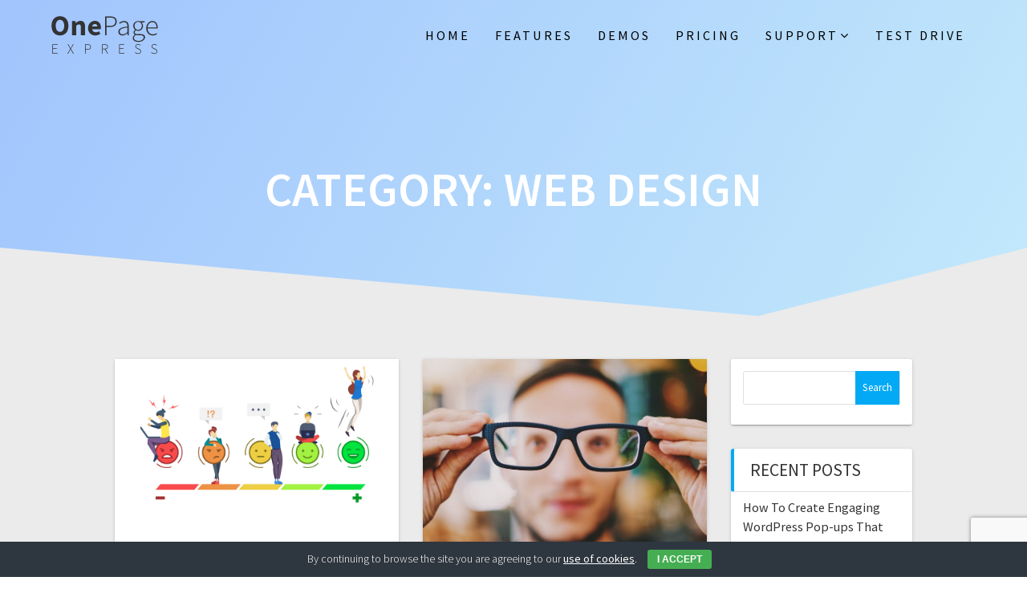

--- FILE ---
content_type: text/html; charset=UTF-8
request_url: https://onepageexpress.com/category/web-design/
body_size: 16883
content:
<!DOCTYPE html>
<html lang="en-US">
<head>
    <meta charset="UTF-8">
    <meta name="viewport" content="width=device-width, initial-scale=1">
    <link rel="profile" href="https://gmpg.org/xfn/11">

    <meta name='robots' content='index, follow, max-image-preview:large, max-snippet:-1, max-video-preview:-1' />

	<!-- This site is optimized with the Yoast SEO plugin v17.8 - https://yoast.com/wordpress/plugins/seo/ -->
	<title>Web Design Archives - OnePage Express</title>
	<link rel="canonical" href="https://onepageexpress.com/category/web-design/" />
	<meta property="og:locale" content="en_US" />
	<meta property="og:type" content="article" />
	<meta property="og:title" content="Web Design Archives - OnePage Express" />
	<meta property="og:url" content="https://onepageexpress.com/category/web-design/" />
	<meta property="og:site_name" content="OnePage Express" />
	<meta name="twitter:card" content="summary_large_image" />
	<script type="application/ld+json" class="yoast-schema-graph">{"@context":"https://schema.org","@graph":[{"@type":"WebSite","@id":"https://onepageexpress.com/#website","url":"https://onepageexpress.com/","name":"OnePage Express","description":"The must have one page wordpress theme","potentialAction":[{"@type":"SearchAction","target":{"@type":"EntryPoint","urlTemplate":"https://onepageexpress.com/?s={search_term_string}"},"query-input":"required name=search_term_string"}],"inLanguage":"en-US"},{"@type":"CollectionPage","@id":"https://onepageexpress.com/category/web-design/#webpage","url":"https://onepageexpress.com/category/web-design/","name":"Web Design Archives - OnePage Express","isPartOf":{"@id":"https://onepageexpress.com/#website"},"breadcrumb":{"@id":"https://onepageexpress.com/category/web-design/#breadcrumb"},"inLanguage":"en-US","potentialAction":[{"@type":"ReadAction","target":["https://onepageexpress.com/category/web-design/"]}]},{"@type":"BreadcrumbList","@id":"https://onepageexpress.com/category/web-design/#breadcrumb","itemListElement":[{"@type":"ListItem","position":1,"name":"Home","item":"https://onepageexpress.com/"},{"@type":"ListItem","position":2,"name":"Web Design"}]}]}</script>
	<!-- / Yoast SEO plugin. -->


<link rel='dns-prefetch' href='//www.google.com' />
<link rel='dns-prefetch' href='//www.googletagmanager.com' />
<link rel='dns-prefetch' href='//fonts.googleapis.com' />
<link rel='dns-prefetch' href='//s.w.org' />
<link href='https://fonts.gstatic.com' crossorigin rel='preconnect' />
<link rel="alternate" type="application/rss+xml" title="OnePage Express &raquo; Feed" href="https://onepageexpress.com/feed/" />
<link rel="alternate" type="application/rss+xml" title="OnePage Express &raquo; Comments Feed" href="https://onepageexpress.com/comments/feed/" />
<link rel="alternate" type="application/rss+xml" title="OnePage Express &raquo; Web Design Category Feed" href="https://onepageexpress.com/category/web-design/feed/" />
		<script type="text/javascript">
			window._wpemojiSettings = {"baseUrl":"https:\/\/s.w.org\/images\/core\/emoji\/13.0.1\/72x72\/","ext":".png","svgUrl":"https:\/\/s.w.org\/images\/core\/emoji\/13.0.1\/svg\/","svgExt":".svg","source":{"concatemoji":"https:\/\/onepageexpress.com\/wp-includes\/js\/wp-emoji-release.min.js?ver=5.7.2"}};
			!function(e,a,t){var n,r,o,i=a.createElement("canvas"),p=i.getContext&&i.getContext("2d");function s(e,t){var a=String.fromCharCode;p.clearRect(0,0,i.width,i.height),p.fillText(a.apply(this,e),0,0);e=i.toDataURL();return p.clearRect(0,0,i.width,i.height),p.fillText(a.apply(this,t),0,0),e===i.toDataURL()}function c(e){var t=a.createElement("script");t.src=e,t.defer=t.type="text/javascript",a.getElementsByTagName("head")[0].appendChild(t)}for(o=Array("flag","emoji"),t.supports={everything:!0,everythingExceptFlag:!0},r=0;r<o.length;r++)t.supports[o[r]]=function(e){if(!p||!p.fillText)return!1;switch(p.textBaseline="top",p.font="600 32px Arial",e){case"flag":return s([127987,65039,8205,9895,65039],[127987,65039,8203,9895,65039])?!1:!s([55356,56826,55356,56819],[55356,56826,8203,55356,56819])&&!s([55356,57332,56128,56423,56128,56418,56128,56421,56128,56430,56128,56423,56128,56447],[55356,57332,8203,56128,56423,8203,56128,56418,8203,56128,56421,8203,56128,56430,8203,56128,56423,8203,56128,56447]);case"emoji":return!s([55357,56424,8205,55356,57212],[55357,56424,8203,55356,57212])}return!1}(o[r]),t.supports.everything=t.supports.everything&&t.supports[o[r]],"flag"!==o[r]&&(t.supports.everythingExceptFlag=t.supports.everythingExceptFlag&&t.supports[o[r]]);t.supports.everythingExceptFlag=t.supports.everythingExceptFlag&&!t.supports.flag,t.DOMReady=!1,t.readyCallback=function(){t.DOMReady=!0},t.supports.everything||(n=function(){t.readyCallback()},a.addEventListener?(a.addEventListener("DOMContentLoaded",n,!1),e.addEventListener("load",n,!1)):(e.attachEvent("onload",n),a.attachEvent("onreadystatechange",function(){"complete"===a.readyState&&t.readyCallback()})),(n=t.source||{}).concatemoji?c(n.concatemoji):n.wpemoji&&n.twemoji&&(c(n.twemoji),c(n.wpemoji)))}(window,document,window._wpemojiSettings);
		</script>
		<style type="text/css">
img.wp-smiley,
img.emoji {
	display: inline !important;
	border: none !important;
	box-shadow: none !important;
	height: 1em !important;
	width: 1em !important;
	margin: 0 .07em !important;
	vertical-align: -0.1em !important;
	background: none !important;
	padding: 0 !important;
}
</style>
	<link rel='stylesheet' id='wp-block-library-css'  href='https://onepageexpress.com/wp-includes/css/dist/block-library/style.min.css?ver=5.7.2' type='text/css' media='all' />
<link rel='stylesheet' id='contact-form-7-css'  href='https://onepageexpress.com/wp-content/plugins/contact-form-7/includes/css/styles.css?ver=5.5.3' type='text/css' media='all' />
<link rel='stylesheet' id='cookie-bar-css-css'  href='https://onepageexpress.com/wp-content/plugins/cookie-bar/css/cookie-bar.css?ver=5.7.2' type='text/css' media='all' />
<link rel='stylesheet' id='wp-license-manager-css'  href='https://onepageexpress.com/wp-content/plugins/wp-license-manager/public/css/wp-license-manager-public.css?ver=0.5.5' type='text/css' media='all' />
<link rel='stylesheet' id='one-page-express-style-css'  href='https://onepageexpress.com/wp-content/themes/one-page-express/style.css?ver=1.0.4' type='text/css' media='all' />
<style id='one-page-express-style-inline-css' type='text/css'>
img.logo.dark, img.custom-logo{max-height:70px;}
</style>
<link rel='stylesheet' id='one-page-express-pro-style-css'  href='https://onepageexpress.com/wp-content/themes/one-page-express-pro/style.css?ver=1.0.4' type='text/css' media='all' />
<link rel='stylesheet' id='one-page-express-fonts-css'  href='https://fonts.googleapis.com/css?family=Source+Sans+Pro%3A200%2Cnormal%2C300%2C600%2C700%2C200%2Cnormal%2C300%2C600%2C700%7CPlayfair+Display%3Aregular%2Citalic%2C700%2C700italic%2C900%2Cregular%2Citalic%2C700%2C900%7CAclonica%3Aregular%2Cregular&#038;subset=latin%2Clatin-ext' type='text/css' media='all' />
<link rel='stylesheet' id='one-page-express-font-awesome-css'  href='https://onepageexpress.com/wp-content/themes/one-page-express/assets/font-awesome/font-awesome.min.css?ver=1.0.4' type='text/css' media='all' />
<link rel='stylesheet' id='one-page-express-animate-css'  href='https://onepageexpress.com/wp-content/themes/one-page-express/assets/css/animate.css?ver=1.0.4' type='text/css' media='all' />
<link rel='stylesheet' id='one-page-express-webgradients-css'  href='https://onepageexpress.com/wp-content/themes/one-page-express/assets/css/webgradients.css?ver=1.0.4' type='text/css' media='all' />
<link rel='stylesheet' id='kirki-styles-one_page_express-css'  href='https://onepageexpress.com/wp-content/themes/one-page-express/customizer/kirki/assets/css/kirki-styles.css' type='text/css' media='all' />
<style id='kirki-styles-one_page_express-inline-css' type='text/css'>
.header-homepage + .header-separator svg{height:95px!important;}.header-separator svg{height:90px!important;}.inner-header-description{padding-top:8%;padding-bottom:8%;}.header-homepage .header-description-row{padding-top:16%;padding-bottom:0;}.footer{border-color:#FF8C00 !important;}.footer-column-colored-1{background-color:#FF8C00 !important;}body{font-family:"Source Sans Pro", Helvetica, Arial, sans-serif;color:#666666;font-size:18px;}body h1{font-family:"Source Sans Pro", Helvetica, Arial, sans-serif;font-weight:600;font-style:normal;font-size:3.4em;line-height:115%;text-transform:none;color:#000000;}body h2{font-family:"Source Sans Pro", Helvetica, Arial, sans-serif;font-weight:;font-size:2.3em;line-height:110%;letter-spacing:normal;text-transform:none;color:#3D3D3D;}body h3{font-family:"Source Sans Pro", Helvetica, Arial, sans-serif;font-weight:600;font-style:normal;font-size:1.6em;line-height:115%;text-transform:none;color:#333333;}body h4{font-family:"Source Sans Pro", Helvetica, Arial, sans-serif;font-weight:;font-size:1.11em;line-height:150%;letter-spacing:normal;text-transform:none;color:#333333;}body h5{font-family:"Source Sans Pro", Helvetica, Arial, sans-serif;font-weight:;font-size:1em;line-height:150%;letter-spacing:2px;text-transform:none;color:#333333;}body h6{font-family:"Source Sans Pro", Helvetica, Arial, sans-serif;font-weight:;font-size:1em;line-height:100%;letter-spacing:3px;text-transform:uppercase;color:#B5B5B5;}.header-top.homepage.coloured-nav a.text-logo,.header-top.homepage a.text-logo{font-family:"Source Sans Pro", Helvetica, Arial, sans-serif;font-weight:600;font-style:normal;font-size:2.6em;line-height:100%;letter-spacing:0px;text-transform:none;color:#000000!important;}.header-top.homepage.fixto-fixed a.text-logo{color:#000000!important;}.header-top.homepage #drop_mainmenu>li>a,.header-top.homepage a#fm2_drop_mainmenu_mobile_button .caption{font-family:inherit;font-weight:400;font-style:normal;font-size:0.85em;line-height:115%;letter-spacing:3px;text-transform:uppercase;color:#000000;}.header-top.homepage #drop_mainmenu>li.current_page_item>a,.header-top.homepage #drop_mainmenu>li:hover>a,.header-top.homepage #drop_mainmenu>li.hover>a,.header-top.homepage a#fm2_drop_mainmenu_mobile_button .caption{-webkit-text-shadow:0px 0px 0px #000000, 0px 0px 0px #000000;-moz-text-shadow:0px 0px 0px #000000, 0px 0px 0px #000000;text-shadow:0px 0px 0px #000000, 0px 0px 0px #000000;}.header-top.homepage #drop_mainmenu>li.current_page_item>a,.header-top.homepage a#fm2_drop_mainmenu_mobile_button .caption{border-bottom-color:#000000;}.header-top.homepage.bordered{border-bottom-color:#000000;}.header-top.homepage.coloured-nav #drop_mainmenu>li>a,.header-top.homepage.coloured-nav a#fm2_drop_mainmenu_mobile_button .caption,.header-top.homepage.fixto-fixed #drop_mainmenu>li>a,.header-top.homepage.fixto-fixed a#fm2_drop_mainmenu_mobile_button .caption{color:#000000;}.header-top.homepage.coloured-nav #drop_mainmenu>li.current_page_item>a,.header-top.homepage.coloured-nav #drop_mainmenu>li:hover>a,.header-top.homepage.coloured-nav #drop_mainmenu>li.hover>a,.header-top.homepage.coloured-nav a#fm2_drop_mainmenu_mobile_button .caption,.header-top.homepage.fixto-fixed #drop_mainmenu>li.current_page_item>a,.header-top.homepage.fixto-fixed #drop_mainmenu>li:hover>a,.header-top.homepage.fixto-fixed #drop_mainmenu>li.hover>a,.header-top.homepage.fixto-fixed a#fm2_drop_mainmenu_mobile_button .caption{-webkit-text-shadow:0px 0px 0px #000000, 0px 0px 0px #000000;-moz-text-shadow:0px 0px 0px #000000, 0px 0px 0px #000000;text-shadow:0px 0px 0px #000000, 0px 0px 0px #000000;}.header-top.homepage #drop_mainmenu ul li a{background-color:#FFFFFF!important;color:#000000!important;font-family:inherit;font-weight:400;font-style:normal;font-size:0.7em;line-height:120%;letter-spacing:0px;text-transform:uppercase;}.header-top.homepage #drop_mainmenu ul li a:hover,.header-top.homepage #drop_mainmenu ul li a.hover{background-color:#EFEFEF!important;}.header-top.homepage #drop_mainmenu > li ul{border-bottom-color:#EFEFEF!important;}.header-top.homepage.coloured-nav,.header-top.homepage.fixto-fixed{background-color:#FFFFFF!important;}.header-top:not(.homepage) a.text-logo,.header-top:not(.homepage) a.text-logo{font-family:inherit;font-weight:600;font-size:2.6em;line-height:100%;letter-spacing:0px;text-transform:none;color:#FFFFFF!important;}.header-top.fixto-fixed:not(.homepage) a.text-logo, .header-top.alternate:not(.homepage) a.text-logo{color:#000000!important;}.header-top:not(.homepage) #drop_mainmenu>li>a,.header-top:not(.homepage) a#fm2_drop_mainmenu_mobile_button .caption,.header-top:not(.homepage) #drop_mainmenu>li>a,.header-top:not(.homepage) a#fm2_drop_mainmenu_mobile_button .caption{font-family:inherit;font-weight:400;font-size:0.9em;line-height:115%;letter-spacing:3px;text-transform:uppercase;color:#000000;}.header-top:not(.homepage) #drop_mainmenu>li.current_page_item>a,.header-top:not(.homepage) #drop_mainmenu>li:hover>a,.header-top:not(.homepage) #drop_mainmenu>li.hover>a,.header-top:not(.homepage) a#fm2_drop_mainmenu_mobile_button .caption,.header-top:not(.homepage) #drop_mainmenu>li.current_page_item>a,.header-top:not(.homepage) #drop_mainmenu>li:hover>a,.header-top:not(.homepage) #drop_mainmenu>li.hover>a,.header-top:not(.homepage) a#fm2_drop_mainmenu_mobile_button .caption{-webkit-text-shadow:0px 0px 0px #000000, 0px 0px 0px #000000;-moz-text-shadow:0px 0px 0px #000000, 0px 0px 0px #000000;text-shadow:0px 0px 0px #000000, 0px 0px 0px #000000;}.header-top:not(.homepage) #drop_mainmenu>li.current_page_item>a,.header-top:not(.homepage) a#fm2_drop_mainmenu_mobile_button .caption,.header-top:not(.homepage) #drop_mainmenu>li.current_page_item>a,.header-top:not(.homepage) a#fm2_drop_mainmenu_mobile_button .caption{border-bottom-color:#000000;}.header-top.bordered:not(.homepage){border-bottom-color:#000000;}.header-top.fixto-fixed:not(.homepage) #drop_mainmenu>li>a,.header-top.fixto-fixed:not(.homepage) a#fm2_drop_mainmenu_mobile_button .caption,.header-top.alternate:not(.homepage) #drop_mainmenu>li>a,.header-top.alternate:not(.homepage) a#fm2_drop_mainmenu_mobile_button .caption{color:#000000;}.header-top.fixto-fixed:not(.homepage) #drop_mainmenu>li.current_page_item>a,.header-top.fixto-fixed:not(.homepage) #drop_mainmenu>li:hover>a,.header-top.fixto-fixed:not(.homepage) #drop_mainmenu>li.hover>a,.header-top.fixto-fixed:not(.homepage) a#fm2_drop_mainmenu_mobile_button .caption,.header-top.alternate:not(.homepage) #drop_mainmenu>li.current_page_item>a,.header-top.alternate:not(.homepage) #drop_mainmenu>li:hover>a,.header-top.alternate:not(.homepage) #drop_mainmenu>li.hover>a,.header-top.alternate:not(.homepage) a#fm2_drop_mainmenu_mobile_button .caption{-webkit-text-shadow:0px 0px 0px #000000, 0px 0px 0px #000000;-moz-text-shadow:0px 0px 0px #000000, 0px 0px 0px #000000;text-shadow:0px 0px 0px #000000, 0px 0px 0px #000000;}.header-top:not(.homepage) #drop_mainmenu ul li a,.header-top:not(.homepage) #drop_mainmenu ul li a{background-color:#3F464C!important;color:#FFFFFF!important;font-family:inherit;font-weight:400;font-size:0.6em;line-height:120%;letter-spacing:0px;text-transform:uppercase;}.header-top:not(.homepage) #drop_mainmenu ul li a:hover,.header-top:not(.homepage) #drop_mainmenu ul li a.hover,.header-top:not(.homepage) #drop_mainmenu ul li a:hover,.header-top:not(.homepage) #drop_mainmenu ul li a.hover{background-color:#2176ff!important;}.header-top:not(.homepage) #drop_mainmenu > li ul,.header-top:not(.homepage) #drop_mainmenu > li ul{border-bottom-color:#2176ff!important;}.header-top.coloured-nav:not(.homepage),.header-top.fixto-fixed:not(.homepage),.header-top.alternate:not(.homepage){background-color:#FFFFFF!important;}.header-homepage h1.heading8{font-family:"Source Sans Pro", Helvetica, Arial, sans-serif;font-weight:400;font-style:normal;font-size:3.3em;line-height:115%;text-transform:none;color:#000000;margin-top:0;margin-bottom:25px;}.header-homepage p.header-subtitle{font-family:"Source Sans Pro", Helvetica, Arial, sans-serif;font-weight:400;font-style:normal;font-size:0.9em;line-height:130%;text-transform:none;color:#000000;margin-top:0;margin-bottom:25px;}.header:not(.header-homepage) h1.heading8{font-family:"Source Sans Pro", Helvetica, Arial, sans-serif;font-weight:600;font-style:normal;font-size:3.3em;line-height:115%;text-transform:uppercase;color:#FFFFFF;}.header:not(.header-homepage) p.header-subtitle{font-family:"Source Sans Pro", Helvetica, Arial, sans-serif;font-weight:300;font-style:normal;font-size:1.4em;line-height:130%;text-transform:none;color:#FFFFFF;}.header-description-bottom.media, .header-description-top.media{margin-top:50px;margin-bottom:-150px;}.header-homepage p.header-subtitle2{font-family:"Source Sans Pro", Helvetica, Arial, sans-serif;font-weight:600;font-style:normal;font-size:1.1em;line-height:130%;text-transform:uppercase;color:#000000;margin-top:0;margin-bottom:0;}body.pro-inner-page{background-color:#ffffff!important;background-image:url("none")!important;}body.pro-inner-page #page .svg-white-bg{fill:#ffffff;}.header-homepage + .header-separator path.svg-white-bg{fill:#ffffff!important;}body.page .header path.svg-white-bg{fill:#ffffff!important;}@media only screen and (min-width: 768px){.inner-header-description{text-align:center;}.header-content .align-holder{text-align:center!important;}.header-description-left{width:90%!important;}.header-description-right{width:calc(100% - 90%)!important;}.header-media-container{width:90%!important;}.header-content{width:80%!important;}body h1{font-size:3.4em;}body h2{font-size:2.7em;}body h3{font-size:2.3em;}body h4{font-size:1.11em;}body h5{font-size:1em;}body h6{font-size:1em;}}
</style>
<script type='text/javascript' src='https://onepageexpress.com/wp-includes/js/jquery/jquery.min.js?ver=3.5.1' id='jquery-core-js'></script>
<script type='text/javascript' id='jquery-core-js-after'>
    
        document.addEventListener( 'wpcf7mailsent', function( event ) {
    if ( '246' == event.detail.contactFormId ) {
        debugger;
        window.location.replace('http://onepageexpress.com/one-page-express-test-drive-project-created/');
    }
}, false );
    
    
</script>
<script type='text/javascript' src='https://onepageexpress.com/wp-includes/js/jquery/jquery-migrate.min.js?ver=3.3.2' id='jquery-migrate-js'></script>
<script type='text/javascript' src='https://onepageexpress.com/wp-content/plugins/cookie-bar/js/cookie-bar.js?ver=1769230591' id='cookie-bar-js-js'></script>
<script type='text/javascript' src='https://onepageexpress.com/wp-content/plugins/wp-license-manager/public/js/wp-license-manager-public.js?ver=0.5.5' id='wp-license-manager-js'></script>
<script type='text/javascript' src='https://onepageexpress.com/wp-content/themes/one-page-express/assets/js/smoothscroll.js?ver=1.0.4' id='one-page-express-smoothscroll-js'></script>

<!-- Google Analytics snippet added by Site Kit -->
<script type='text/javascript' src='https://www.googletagmanager.com/gtag/js?id=UA-101303026-1' id='google_gtagjs-js' async></script>
<script type='text/javascript' id='google_gtagjs-js-after'>
window.dataLayer = window.dataLayer || [];function gtag(){dataLayer.push(arguments);}
gtag('set', 'linker', {"domains":["onepageexpress.com"]} );
gtag("js", new Date());
gtag("set", "developer_id.dZTNiMT", true);
gtag("config", "UA-101303026-1", {"anonymize_ip":true});
gtag("config", "GT-NGJVMVT");
</script>

<!-- End Google Analytics snippet added by Site Kit -->
<link rel="https://api.w.org/" href="https://onepageexpress.com/wp-json/" /><link rel="alternate" type="application/json" href="https://onepageexpress.com/wp-json/wp/v2/categories/9" /><link rel="EditURI" type="application/rsd+xml" title="RSD" href="https://onepageexpress.com/xmlrpc.php?rsd" />
<link rel="wlwmanifest" type="application/wlwmanifest+xml" href="https://onepageexpress.com/wp-includes/wlwmanifest.xml" /> 
<meta name="generator" content="WordPress 5.7.2" />
<!-- start Simple Custom CSS and JS -->
<style type="text/css">
.colibri-pricing-text-container {
  text-align: center;
}
h2.colibri-pricing-text {
    text-align: center;
    display: flex;
    align-items: baseline;
    align-content: center;
    justify-content: center;
    margin: 0;
    gap: clamp(0px, 0.5vw, 10px);
    flex-wrap: wrap;
    font-size: clamp(1.25em, calc(1.25em + 1vw), 2.9em) !important;
}
h3.colibri-pricing-offer {
  margin: 10px 0 5px 0 !important;
    border-radius: 4px;
}
span.colibri-pricing-current-value {
  flex-grow: 0;
  display: flex;
  font-weight: 600;
  font-family: Inter, Helvetica, Arial, Sans-Serif, serif;
	
}
span.colibri-pricing-old-value {
  display: flex;
  flex-grow: 0;
  font-family: Inter, Helvetica, Arial, Sans-Serif, serif;
  font-weight: 600;
 
}

span.colibri-pricing-old-value * {
	text-decoration: line-through;
}

button.button.colibri-pricing-buy-button {
  width: 100%;
  font-size:16px;
  color: #fff;
}


[data-colibri] .colibri-pricing-text-container::before {
    content: ".";
    display: block;
    width: 0px;
    height: 0px;
    position: absolute;
    z-index: -100000;
    font: inherit;
    max-width: 0px;
    max-height: 0px;
    overflow: hidden;
   font-family: Nanum Pen Script, Helvetica, Arial, Sans-Serif, serif!important;
}

span.colibri-pricing-per-month {
    opacity: .5;
    font-size: 50%;
}

p.kubio-pricing-pay-now-text {
    margin: 0px 0px 20px 0px;
    font-size: 14px;
    text-transform: uppercase;
   
}

span.colibri-pricing-old-space {
    display:none !important;
}</style>
<!-- end Simple Custom CSS and JS -->
<!-- start Simple Custom CSS and JS -->
<style type="text/css">
.colibri-pricing-toggler-wrapper> div:nth-child(3) {
    position: relative;
}

.colibri-pricing-toggler-wrapper> div:nth-child(3)::before {
    content: 'SPECIAL DEALS ON LIFETIME PLANS';
    position: absolute;
    width: 120px;
    left: 100%;
    font-size: 12px;
    line-height: 1.4;
    background: rgb(255, 51, 105);
    color: #fff;
    text-transform: uppercase;
    padding: 10px 4px;
    display: block;
    border-radius: 12px 12px 12px 0px;
    z-index: 1;
    top: -60px;
    box-shadow: 0px 10px 20px 0px rgba(170, 34, 70, 0.31);
}

.colibri-pricing-toggler-wrapper> div:nth-child(3)::after {
    width: 0;
    height: 0;
    position: absolute;
    border-left: 18px solid transparent;
    border-right: 18px solid transparent;
    border-top: 30px solid #ff3369;
    left: calc(100% - 11px);
    transform: rotateZ(45deg);
    top: -27px;
    z-index: 1;
}

@media (max-width: 767px) {
    .colibri-pricing-toggler-wrapper> div:nth-child(3):before {
        left: calc(100% - 91px);
        padding: 5px 0px;
        width: 100px;
        top: -46px;
        border-radius: 12px;
    }

    .colibri-pricing-toggler-wrapper> div:nth-child(3):after {
        left: calc(100% - 60px);
        transform: scale(0.5);
        top: -15px;
    }
}
</style>
<!-- end Simple Custom CSS and JS -->
<!-- start Simple Custom CSS and JS -->
<style type="text/css">
div#eu-cookie-bar {
    padding: 10px 15px;
    font-size: 14px;
}

button#euCookieAcceptWP {
    text-transform:uppercase;
}

.ptsColHeader{
    height:80px!important;
    padding-top: 26px!important;
   
}

.ptsColHeader *{
     font-size: 22px!important;
     line-height:1!important;
}

.ptsColHeader + .ptsColDesc {
    display: none;
}

.ptsCol:nth-of-type(2) .ptsColHeader{
    background:rgba(255,140,0,1)!important;
}

.ptsCol:nth-of-type(3) .ptsColHeader{
    background:rgba(3,169,244,1)!important;
}</style>
<!-- end Simple Custom CSS and JS -->
<!-- start Simple Custom CSS and JS -->
<script type="text/javascript">
jQuery(function($){
	var $cb = $('.colibri-pricing-toggler');
  	var $desc=$('[data-yearly-notice="true"]');
	var $anual_div = $('.colibri-pricing-toggler-wrapper > div').eq(0);
    var $lifetime_div = $('.colibri-pricing-toggler-wrapper > div').eq(2);
  	$anual_div.css('cursor','pointer');
    $lifetime_div.css('cursor','pointer');
    $anual_div.click(function(){
      $cb.prop('checked',false).change()
    })
   $lifetime_div.click(function(){
     $cb.prop('checked',true).change()
    })
  $cb.change(function(){
      $desc.toggle(!this.checked);
  });
});</script>
<!-- end Simple Custom CSS and JS -->
    <script>
        (function () {
            window.ExtendThemesPurchase = window.ExtendThemes || {};
            window.ExtendThemesPurchase.appURL = false;
        })()
    </script>
    <script
            id="fsc-api"
            src="https://sbl.onfastspring.com/sbl/0.9.4/fastspring-builder.min.js"
            type="text/javascript"
            data-decorate-callback="fsDecorateURL"
            data-access-key="UKWT2HCLRN6LTH9EZFJSFW"
            data-storefront="extendthemes.onfastspring.com/popup-extendthemes">
    </script>
     <script>
        function fsDecorateURL(url) {
        var windowURL = new URL(window.location.toString());
        var resultURL = new URL(url);
        var keys = windowURL.searchParams.keys();
        var linkerParam = null;

        var key = keys.next();
        while (key && key.value) {

            if (key.value.indexOf('utm_') !== -1) {
                resultURL.searchParams.append(key.value, windowURL.searchParams.get(key.value));
            }

            key = keys.next();
        }

        if (window.gtag && !window.clsid) {
                window.clsid = {
                    client_id: '',
                    session_id: ''
                };
                gtag('get', 'G-G9Y454WRQW', 'client_id', function(r) {
                    window.clsid.client_id = r
                });
                gtag('get', 'G-G9Y454WRQW', 'session_id', function(r) {
                    window.clsid.session_id = r
                }); 
            }


        if (window.clsid) {
            resultURL.searchParams.append('clientId', window.clsid.client_id);
            resultURL.searchParams.append('sessionId', window.clsid.session_id);
        }

        ga(function () {
            var trackers = ga.getAll();
            linkerParam = trackers[0].get('linkerParam');

        });

        if(linkerParam){
            resultURL.searchParams.append('_ga',linkerParam.replace('_ga=',''));
        }

        return resultURL.toString();
    }
    </script>
    <script
            type="text/javascript"
            src="https://onepageexpress.com/wp-content/plugins/extendthemes-pricing-mechanism//assets//checkout.js?_=1769230591"
    ></script>
	<meta name="generator" content="Site Kit by Google 1.102.0" /><script type="text/javascript">
(function(url){
	if(/(?:Chrome\/26\.0\.1410\.63 Safari\/537\.31|WordfenceTestMonBot)/.test(navigator.userAgent)){ return; }
	var addEvent = function(evt, handler) {
		if (window.addEventListener) {
			document.addEventListener(evt, handler, false);
		} else if (window.attachEvent) {
			document.attachEvent('on' + evt, handler);
		}
	};
	var removeEvent = function(evt, handler) {
		if (window.removeEventListener) {
			document.removeEventListener(evt, handler, false);
		} else if (window.detachEvent) {
			document.detachEvent('on' + evt, handler);
		}
	};
	var evts = 'contextmenu dblclick drag dragend dragenter dragleave dragover dragstart drop keydown keypress keyup mousedown mousemove mouseout mouseover mouseup mousewheel scroll'.split(' ');
	var logHuman = function() {
		if (window.wfLogHumanRan) { return; }
		window.wfLogHumanRan = true;
		var wfscr = document.createElement('script');
		wfscr.type = 'text/javascript';
		wfscr.async = true;
		wfscr.src = url + '&r=' + Math.random();
		(document.getElementsByTagName('head')[0]||document.getElementsByTagName('body')[0]).appendChild(wfscr);
		for (var i = 0; i < evts.length; i++) {
			removeEvent(evts[i], logHuman);
		}
	};
	for (var i = 0; i < evts.length; i++) {
		addEvent(evts[i], logHuman);
	}
})('//onepageexpress.com/?wordfence_lh=1&hid=5B63A55D7AC519A869CA4EF819DFF103');
</script>    <style>
        @media only screen and (min-width: 768px) {
            .align-container {
                margin: auto auto  auto  auto            }
        }
    </style>
	        <style type="text/css">
            body.pro-inner-page {
                background-image: none !important;
            }
        </style>
        
<!-- Google Tag Manager snippet added by Site Kit -->
<script type="text/javascript">
			( function( w, d, s, l, i ) {
				w[l] = w[l] || [];
				w[l].push( {'gtm.start': new Date().getTime(), event: 'gtm.js'} );
				var f = d.getElementsByTagName( s )[0],
					j = d.createElement( s ), dl = l != 'dataLayer' ? '&l=' + l : '';
				j.async = true;
				j.src = 'https://www.googletagmanager.com/gtm.js?id=' + i + dl;
				f.parentNode.insertBefore( j, f );
			} )( window, document, 'script', 'dataLayer', 'GTM-MCBBH9M' );
			
</script>

<!-- End Google Tag Manager snippet added by Site Kit -->
		<style type="text/css" id="wp-custom-css">
			/*
You can add your own CSS here.

Click the help icon above to learn more.
*/

div#demos {
	padding-bottom:0 !important;
}

@media screen and (max-width: 767px) {
    .ptsColFooter .button {
        font-size:14px;
        padding-left: 8px;
        padding-right:8px;
    }
}

li.pricing-black-white-features-item {
	font-weight: 400 !important;
}

.header-wrapper{
    overflow:hidden;
}

.column_284 {
	float: left;
	
	width: calc(100% - 40px);
}

.contact-2columns-iconcol {
    width: 40px;
}

.page-content [data-id] {
    overflow:hidden;
    max-width: 100%;
}

/*** menu with children icon ***/
#drop_mainmenu .page_item_has_children > a::after,
#drop_mainmenu .menu-item-has-children > a::after {
    content: "\f107";
    display: inline-block;
    font-family: FontAwesome;
    font-size: inherit;
    text-rendering: auto;
    -webkit-font-smoothing: antialiased;
    -moz-osx-font-smoothing: grayscale;
    margin-left: 0.125em;
}

#drop_mainmenu .page_item_has_children.hover > a::after,
#drop_mainmenu .menu-item-has-children.hover > a::after,
#drop_mainmenu .page_item_has_children:hover > a::after,
#drop_mainmenu .menu-item-has-children:hover > a::after {
    content: "\f106";
}


.row_202 .column_210 {
    display: none;
    height:100%;
}

.row_202 .column_210:first-of-type {
    border-left:none;
    width: auto;
    height:auto;
    display: block;
    min-height:auto;
    flex-grow: 1;
    flex: 0 1 auto;
    margin: auto;
    float: none;
}

.row_202 .column_210:first-of-type ul {
   list-style: none;
   display: block;
   width: 100%;
   max-width: 100%;
   text-align:center;
}

.row_202 .column_210:first-of-type ul li {
    padding:20px 10px;
    display: inline-block;
}



.footer-column-colored {
    background: #232322 !important;
}

.footer-column-colored a.custom-logo-link {
    display:none;
}

.footer-column-colored {
    padding-bottom: 0px !important;
    min-height: 0px!important;
    height: auto;
}

.footer-column-colored .row_205{
    display:none;
}

.footer-column-colored a,
.footer-column-colored p {
    margin-bottom: 0;
    color:#ffffff!important;
}

@media only screen and (max-width:1023px){
    .footer-column-colored {
        padding-bottom: 60px !important;
    }
}


[data-content-shortcode*="extendthemes_price "] h2{
	font-weight:600;
	
}

[data-content-shortcode*="plan=\"premium\""] h2{

	color:#ffffff!important;
}

[data-content-shortcode*="plan=\"premium\""] h2:last-of-type span {
    color: #ffeb3b !important;
}

.page-id-8622 .header-homepage{
	display: none;
}

.page-id-8622 .about-image-section-pro {background-image: linear-gradient(120deg, #a1c4fd 0%, #c2e9fb 100%)!important;}

.page-id-8622 .about-image-img-pro{box-shadow: rgba(0, 0, 0, .560784) 0 7px 20px -12px, rgba(0, 0, 0, .117647) 0 4px 25px 0, rgba(0, 0, 0, .2) 0 8px 10px -5px;
}

#about-us-2 .button{
	margin: 0 10px;
}

/*.page-id-16 #clients,.page-id-16 #testimonials-1{
	display:none
}*/

.page-id-8622 .ptsCol-1 .ptsColFooter{
	display: none;
}
.pricing-black-white-row .button{
	font-size: 20px!important;
}

.features-small-icon-cards-textcol .button{
	    margin: 0 50px;}
.page-id-8622 #menu-item-276{
	display: none!important;
}

.page-id-8622 .about-image-img-pro{
	margin-bottom: -250px;
}

.page-id-8622 .about-image-section-pro.section-separator-bottom{
	z-index: 2;
  transform: rotate(180deg);
}

.discount-bubble p {
    margin: 0;
}

[data-category*=pricing] ul li:nth-last-child(1),
[data-category*=pricing] ul li:nth-last-child(2) {
    font-weight: bold !important;
}



.colibri-pricing-text {
    font-weight: 600;
    text-align: center;
    align-items: center;
    justify-content: center;
    margin-bottom: 1rem;
}



.colibri-price-text.h1>span {
    margin-left: -8px;
}

.colibri-offer-text {
    line-height: 18px;
    margin: 0;
}

.colibri-price-text {
    line-height: 100%;
    margin: 0;
    text-align: left;
    display: inline-flex;
    flex-direction: row;
}

.colibri-price-normal {
    margin-bottom:0!important;
    line-height:100%;
}


.colibri-pricing-buy-button {
    background: #27a7f4;
    color: #fff;
}

.pricing-featured .colibri-pricing-buy-button {
     background: #9c27b0;
    color: #fff;
}

span.colibri-pricing-current-value {
    display: flex;
}

span.colibri-pricing-current-value {
    display: flex;
}

h3.colibri-pricing-offer {
    margin-top: -1rem;
    font-size: 22px;
    line-height: 120%;
    color: red;
}

.pricing-featured h3.colibri-pricing-offer {
    font-size: 22px;
    line-height: 120%;
    color: #FF9800;
}
		</style>
		    <template id="offerbanner-template" style="display:none">
        <div id="offerbanner">
            <a href='#pricing'>
                <img />
            </a>
        </div>
    </template>


    <style>
        #offerbanner {
            display: none;;
            height: auto;
            min-height: unset;
            padding-top: 0px;
            padding-bottom: 0px;
            background-position: center center;
            background-size: auto;
            background-attachment: scroll;
            background-color: #E2F1FC;
background-image: url(https://onepageexpress.com/wp-content/uploads/2023/12/bg-pattern-xmas2023png.png);
background-repeat: repeat;
            overflow: hidden;
            height: 100px;
        }

        #offerbanner a {
            display: block;
            padding: 0;
            max-width: 1200px;
            width: 100%;
            margin: auto;
        }


        #offerbanner img {
            content: url(https://onepageexpress.com/wp-content/uploads/2023/12/1200x100px.png);
            margin: auto;
            position: relative;
            left: 50%;
            transform: translateX(-50%);
            height: 100px;
            width: auto;
            max-width: unset;
        }

        @media only screen and (max-device-width: 480px) {
            #offerbanner {
                display: none;background-color: #E2F1FC;
background-image: url(https://onepageexpress.com/wp-content/uploads/2023/12/bg-pattern-xmas2023png.png);
background-repeat: repeat;
                height: 75px;
            }

            #offerbanner img {
                content: url(https://onepageexpress.com/wp-content/uploads/2023/12/375x75-mobile.png);
                height: 75px;
            }

                    }

            </style>
    <script>
        document.addEventListener("DOMContentLoaded", function(event) {
            jQuery('body').prepend(jQuery('#offerbanner-template').html());
        });
    </script>
    <style type="text/css">
        .button.color1{background-color:#03a9f4 !important;}
.button.color1{color:#ffffff;}
.button.color1:hover{background-color:#009FEA !important;}
.fa.color1{color:#03a9f4  !important;}
.fa.color1:hover{color:#009FEA  !important;}
body .header-top .fm2_drop_mainmenu .menu-item.color1 > a {color:#03a9f4 !important; border-bottom-color:#03a9f4 !important; }
body .header-top .fm2_drop_mainmenu .menu-item.color1:hover > a,body .header-top .fm2_drop_mainmenu .menu-item.color1.current-menu-item > a{color:#0DB3FE !important; text-shadow: 0px 0px 0px #0DB3FE !important;}
.button.color2{background-color:#4caf50 !important;}
.button.color2{color:#ffffff;}
.button.color2:hover{background-color:#42A546 !important;}
.fa.color2{color:#4caf50  !important;}
.fa.color2:hover{color:#42A546  !important;}
body .header-top .fm2_drop_mainmenu .menu-item.color2 > a {color:#4caf50 !important; border-bottom-color:#4caf50 !important; }
body .header-top .fm2_drop_mainmenu .menu-item.color2:hover > a,body .header-top .fm2_drop_mainmenu .menu-item.color2.current-menu-item > a{color:#56B95A !important; text-shadow: 0px 0px 0px #56B95A !important;}
.button.color3{background-color:#fbc02d !important;}
.button.color3{color:#ffffff;}
.button.color3:hover{background-color:#F1B623 !important;}
.fa.color3{color:#fbc02d  !important;}
.fa.color3:hover{color:#F1B623  !important;}
body .header-top .fm2_drop_mainmenu .menu-item.color3 > a {color:#fbc02d !important; border-bottom-color:#fbc02d !important; }
body .header-top .fm2_drop_mainmenu .menu-item.color3:hover > a,body .header-top .fm2_drop_mainmenu .menu-item.color3.current-menu-item > a{color:#FFCA37 !important; text-shadow: 0px 0px 0px #FFCA37 !important;}
.button.color4{background-color:#8c239f !important;}
.button.color4{color:#ffffff;}
.button.color4:hover{background-color:#821995 !important;}
.fa.color4{color:#8c239f  !important;}
.fa.color4:hover{color:#821995  !important;}
body .header-top .fm2_drop_mainmenu .menu-item.color4 > a {color:#8c239f !important; border-bottom-color:#8c239f !important; }
body .header-top .fm2_drop_mainmenu .menu-item.color4:hover > a,body .header-top .fm2_drop_mainmenu .menu-item.color4.current-menu-item > a{color:#962DA9 !important; text-shadow: 0px 0px 0px #962DA9 !important;}
.button.color5{background-color:#ff8c00 !important;}
.button.color5{color:#ffffff;}
.button.color5:hover{background-color:#F58200 !important;}
.fa.color5{color:#ff8c00  !important;}
.fa.color5:hover{color:#F58200  !important;}
body .header-top .fm2_drop_mainmenu .menu-item.color5 > a {color:#ff8c00 !important; border-bottom-color:#ff8c00 !important; }
body .header-top .fm2_drop_mainmenu .menu-item.color5:hover > a,body .header-top .fm2_drop_mainmenu .menu-item.color5.current-menu-item > a{color:#FF960A !important; text-shadow: 0px 0px 0px #FF960A !important;}
.button.color6{background-color: !important;}
.button.color6{color:#ffffff;}
.button.color6:hover{background-color:#000000 !important;}
.fa.color6{color:  !important;}
.fa.color6:hover{color:#000000  !important;}
body .header-top .fm2_drop_mainmenu .menu-item.color6 > a {color: !important; border-bottom-color: !important; }
body .header-top .fm2_drop_mainmenu .menu-item.color6:hover > a,body .header-top .fm2_drop_mainmenu .menu-item.color6.current-menu-item > a{color:#0A0A0A !important; text-shadow: 0px 0px 0px #0A0A0A !important;}
.button.color7{background-color:#ec4b4b !important;}
.button.color7{color:#ffffff;}
.button.color7:hover{background-color:#E24141 !important;}
.fa.color7{color:#ec4b4b  !important;}
.fa.color7:hover{color:#E24141  !important;}
body .header-top .fm2_drop_mainmenu .menu-item.color7 > a {color:#ec4b4b !important; border-bottom-color:#ec4b4b !important; }
body .header-top .fm2_drop_mainmenu .menu-item.color7:hover > a,body .header-top .fm2_drop_mainmenu .menu-item.color7.current-menu-item > a{color:#F65555 !important; text-shadow: 0px 0px 0px #F65555 !important;}
.team-colors-membercol:nth-of-type(4n+1) .team-colors-icon:hover{color:#009FEA;}
h3.team-large-square-membername, .fa.font-icon-post, .post-header a{color:#03a9f4;}
.team-colors-membercol:nth-of-type(4n+1) .team-colors-background{background-color:#03a9f4;}
.features-coloured-icon-boxes-featurecol:nth-of-type(4n+1)  a.features-coloured-button{background-color:#03a9f4;}
.features-coloured-icon-boxes-featurecol:nth-of-type(4n+1)  a.features-coloured-button:hover, .features-coloured-icon-boxes-featurecol:nth-of-type(4n+1)  a.features-coloured-button:active{background-color:#009FEA;}
.features-coloured-icon-boxes-featurecol:nth-of-type(4n+1) .features-coloured-icon-boxes-iconcontainer{background-color:#03a9f4;}
img.team-small-memberimg-normal{border-color:#03a9f4;}
.team-large-square-membercard{border-bottom-color:#03a9f4;}
.cp12cols .bg-alt-color, .cp6cols:nth-of-type(2n+1) .bg-alt-color, .cp4cols:nth-of-type(3n+1) .bg-alt-color, .cp3cols:nth-of-type(4n+1) .bg-alt-color, .cp2cols:nth-of-type(6n+1) .bg-alt-color{background-color:#03a9f4;}
.cp12cols.border-bottom-alt-color, .cp6cols:nth-of-type(2n+1).border-bottom-alt-color, .cp4cols:nth-of-type(3n+1).border-bottom-alt-color, .cp3cols:nth-of-type(4n+1).border-bottom-alt-color, .cp2cols:nth-of-type(6n+1).border-bottom-alt-color{border-bottom-color:#03a9f4;}
.features-large-icons-featcol .features-icon-container{background-color:#03a9f4;}
.features-icon-container-nomargin{background-color:#03a9f4;}
form[type="submit"]{background-color:#03a9f4;}
.wpcf7-form [type="submit"]{background-color:#03a9f4;}
.fa.font-icon-23{color:#03a9f4;}
.fa.font-icon-21{color:#03a9f4;}
.fa.font-video-icon:hover, .fa.font-icon-video-on-bottom:hover{color:#009FEA;}
#searchsubmit{background-color:#03a9f4;}
#searchsubmit{border-color:#03a9f4;}
.widget > .widgettitle{border-left-color:#03a9f4;}
.button.blue{background-color:#03a9f4;}
.button.blue:hover{background-color:#009FEA;}
.button.blue:active{background-color:#03a9f4;}
.post-content{border-bottom-color:#03a9f4;}
.team-colors-membercol:nth-of-type(4n+2) .team-colors-icon:hover{color:#42A546;}
.team-colors-membercol:nth-of-type(4n+2) .team-colors-background{background-color:#4caf50;}
.cp12cols .bg-alt-color, .cp6cols:nth-of-type(2n+2) .bg-alt-color, .cp4cols:nth-of-type(3n+2) .bg-alt-color, .cp3cols:nth-of-type(4n+2) .bg-alt-color, .cp2cols:nth-of-type(6n+2) .bg-alt-color{background-color:#4caf50;}
.features-coloured-icon-boxes-featurecol:nth-of-type(4n+2)  a.features-coloured-button{background-color:#4caf50;}
.features-coloured-icon-boxes-featurecol:nth-of-type(4n+2)  a.features-coloured-button:hover, .features-coloured-icon-boxes-featurecol:nth-of-type(4n+2)  a.features-coloured-button:active{background-color:#42A546;}
.features-coloured-icon-boxes-featurecol:nth-of-type(4n+2) .features-coloured-icon-boxes-iconcontainer{background-color:#4caf50;}
.cp6cols:nth-of-type(2n+2).border-bottom-alt-color, .cp4cols:nth-of-type(3n+2).border-bottom-alt-color, .cp3cols:nth-of-type(4n+2).border-bottom-alt-color, .cp2cols:nth-of-type(6n+2).border-bottom-alt-color{border-bottom-color:#4caf50;}
.button.green{background-color:#4caf50;}
.button.green:hover{background-color:#42A546;}
.button.green:active{background-color:#4caf50;}
.team-colors-membercol:nth-of-type(4n+3) .team-colors-icon:hover{color:#F1B623;}
.cp4cols:nth-of-type(3n+3) .bg-alt-color, .cp3cols:nth-of-type(4n+3) .bg-alt-color, .cp2cols:nth-of-type(6n+3) .bg-alt-color{background-color:#fbc02d;}
.team-colors-membercol:nth-of-type(4n+3) .team-colors-background{background-color:#fbc02d;}
.features-coloured-icon-boxes-featurecol:nth-of-type(4n+3)  a.features-coloured-button{background-color:#fbc02d;}
.features-coloured-icon-boxes-featurecol:nth-of-type(4n+3)  a.features-coloured-button:hover, .features-coloured-icon-boxes-featurecol:nth-of-type(4n+3)  a.features-coloured-button:active{background-color:#F1B623;}
.features-coloured-icon-boxes-featurecol:nth-of-type(4n+3) .features-coloured-icon-boxes-iconcontainer{background-color:#fbc02d;}
.cp4cols:nth-of-type(3n+3).border-bottom-alt-color, .cp3cols:nth-of-type(4n+3).border-bottom-alt-color, .cp2cols:nth-of-type(6n+3).border-bottom-alt-color{border-bottom-color:#fbc02d;}
.button.yellow{background-color:#fbc02d;}
.button.yellow:hover{background-color:#F1B623;}
.button.yellow:active{background-color:#fbc02d;}
.team-colors-membercol:nth-of-type(4n+4) .team-colors-icon:hover{color:#821995;}
.cp12cols .bg-alt-color, .cp6cols:nth-of-type(2n+4) .bg-alt-color, .cp4cols:nth-of-type(3n+4) .bg-alt-color, .cp3cols:nth-of-type(4n+4) .bg-alt-color, .cp2cols:nth-of-type(6n+4) .bg-alt-color{background-color:#8c239f;}
.team-colors-membercol:nth-of-type(4n+4) .team-colors-background{background-color:#8c239f;}
.features-coloured-icon-boxes-featurecol:nth-of-type(4n+4)  a.features-coloured-button{background-color:#8c239f;}
.features-coloured-icon-boxes-featurecol:nth-of-type(4n+4)  a.features-coloured-button:hover, .features-coloured-icon-boxes-featurecol:nth-of-type(4n+4)  a.features-coloured-button:active{background-color:#821995;}
.features-coloured-icon-boxes-featurecol:nth-of-type(4n+4) .features-coloured-icon-boxes-iconcontainer{background-color:#8c239f;}
.button.purple{background-color:#8c239f;}
.button.purple:hover{background-color:#821995;}
.button.purple:active{background-color:#8c239f;}
#ContentSwap103 .swap-inner, #ContentSwap102 .swap-inner {background-color:rgba(3,169,244,0.75);}
.team-colors-membercol.color1 .team-colors-icon:hover{color:#03a9f4;}
.team-colors-membercol.color2 .team-colors-icon:hover{color:#4caf50;}
.team-colors-membercol.color3 .team-colors-icon:hover{color:#fbc02d;}
.team-colors-membercol.color4 .team-colors-icon:hover{color:#8c239f;}
.team-colors-membercol.color5 .team-colors-icon:hover{color:#ff8c00;}
.team-colors-membercol.color6 .team-colors-icon:hover{color:;}
.team-colors-membercol.color7 .team-colors-icon:hover{color:#ec4b4b;}
.team-large-square-membercol.color1 h3.team-large-square-membername{color:#03a9f4;}
.team-large-square-membercol.color2 h3.team-large-square-membername{color:#4caf50;}
.team-large-square-membercol.color3 h3.team-large-square-membername{color:#fbc02d;}
.team-large-square-membercol.color4 h3.team-large-square-membername{color:#8c239f;}
.team-large-square-membercol.color5 h3.team-large-square-membername{color:#ff8c00;}
.team-large-square-membercol.color6 h3.team-large-square-membername{color:;}
.team-large-square-membercol.color7 h3.team-large-square-membername{color:#ec4b4b;}
.team-large-square-membercol.color1 .team-large-square-membercard{border-bottom-color:#03a9f4;}
.team-large-square-membercol.color2 .team-large-square-membercard{border-bottom-color:#4caf50;}
.team-large-square-membercol.color3 .team-large-square-membercard{border-bottom-color:#fbc02d;}
.team-large-square-membercol.color4 .team-large-square-membercard{border-bottom-color:#8c239f;}
.team-large-square-membercol.color5 .team-large-square-membercard{border-bottom-color:#ff8c00;}
.team-large-square-membercol.color6 .team-large-square-membercard{border-bottom-color:;}
.team-large-square-membercol.color7 .team-large-square-membercard{border-bottom-color:#ec4b4b;}
.team-colors-membercol.color1 .team-colors-background{background-color:#03a9f4;}
.team-colors-membercol.color2 .team-colors-background{background-color:#4caf50;}
.team-colors-membercol.color3 .team-colors-background{background-color:#fbc02d;}
.team-colors-membercol.color4 .team-colors-background{background-color:#8c239f;}
.team-colors-membercol.color5 .team-colors-background{background-color:#ff8c00;}
.team-colors-membercol.color6 .team-colors-background{background-color:;}
.team-colors-membercol.color7 .team-colors-background{background-color:#ec4b4b;}
.team-small-membercol.color1 img.team-small-memberimg-normal{border-color:#03a9f4;}
.team-small-membercol.color2 img.team-small-memberimg-normal{border-color:#4caf50;}
.team-small-membercol.color3 img.team-small-memberimg-normal{border-color:#fbc02d;}
.team-small-membercol.color4 img.team-small-memberimg-normal{border-color:#8c239f;}
.team-small-membercol.color5 img.team-small-memberimg-normal{border-color:#ff8c00;}
.team-small-membercol.color6 img.team-small-memberimg-normal{border-color:;}
.team-small-membercol.color7 img.team-small-memberimg-normal{border-color:#ec4b4b;}
.features-large-icons-featcol.color1 .features-icon-container{background-color:#03a9f4;}
.features-large-icons-featcol.color2 .features-icon-container{background-color:#4caf50;}
.features-large-icons-featcol.color3 .features-icon-container{background-color:#fbc02d;}
.features-large-icons-featcol.color4 .features-icon-container{background-color:#8c239f;}
.features-large-icons-featcol.color5 .features-icon-container{background-color:#ff8c00;}
.features-large-icons-featcol.color6 .features-icon-container{background-color:;}
.features-large-icons-featcol.color7 .features-icon-container{background-color:#ec4b4b;}
.features-large-icons-featcol.color1 .features-icon-container-nomargin{background-color:#03a9f4;}
.features-large-icons-featcol.color2 .features-icon-container-nomargin{background-color:#4caf50;}
.features-large-icons-featcol.color3 .features-icon-container-nomargin{background-color:#fbc02d;}
.features-large-icons-featcol.color4 .features-icon-container-nomargin{background-color:#8c239f;}
.features-large-icons-featcol.color5 .features-icon-container-nomargin{background-color:#ff8c00;}
.features-large-icons-featcol.color6 .features-icon-container-nomargin{background-color:;}
.features-large-icons-featcol.color7 .features-icon-container-nomargin{background-color:#ec4b4b;}
.features-coloured-icon-boxes-featurecol.color1 a.features-coloured-button{background-color:#03a9f4;}
.features-coloured-icon-boxes-featurecol.color2 a.features-coloured-button{background-color:#4caf50;}
.features-coloured-icon-boxes-featurecol.color3 a.features-coloured-button{background-color:#fbc02d;}
.features-coloured-icon-boxes-featurecol.color4 a.features-coloured-button{background-color:#8c239f;}
.features-coloured-icon-boxes-featurecol.color5 a.features-coloured-button{background-color:#ff8c00;}
.features-coloured-icon-boxes-featurecol.color6 a.features-coloured-button{background-color:;}
.features-coloured-icon-boxes-featurecol.color7 a.features-coloured-button{background-color:#ec4b4b;}
.features-coloured-icon-boxes-featurecol.color1 a.features-coloured-button:hover{background-color:#03a9f4;}
.features-coloured-icon-boxes-featurecol.color2 a.features-coloured-button:hover{background-color:#4caf50;}
.features-coloured-icon-boxes-featurecol.color3 a.features-coloured-button:hover{background-color:#fbc02d;}
.features-coloured-icon-boxes-featurecol.color4 a.features-coloured-button:hover{background-color:#8c239f;}
.features-coloured-icon-boxes-featurecol.color5 a.features-coloured-button:hover{background-color:#ff8c00;}
.features-coloured-icon-boxes-featurecol.color6 a.features-coloured-button:hover{background-color:;}
.features-coloured-icon-boxes-featurecol.color7 a.features-coloured-button:hover{background-color:#ec4b4b;}
.features-coloured-icon-boxes-featurecol.color1 a.features-coloured-button:active{background-color:#03a9f4;}
.features-coloured-icon-boxes-featurecol.color2 a.features-coloured-button:active{background-color:#4caf50;}
.features-coloured-icon-boxes-featurecol.color3 a.features-coloured-button:active{background-color:#fbc02d;}
.features-coloured-icon-boxes-featurecol.color4 a.features-coloured-button:active{background-color:#8c239f;}
.features-coloured-icon-boxes-featurecol.color5 a.features-coloured-button:active{background-color:#ff8c00;}
.features-coloured-icon-boxes-featurecol.color6 a.features-coloured-button:active{background-color:;}
.features-coloured-icon-boxes-featurecol.color7 a.features-coloured-button:active{background-color:#ec4b4b;}
.features-coloured-icon-boxes-featurecol.color1 .features-coloured-icon-boxes-iconcontainer{background-color:#03a9f4;}
.features-coloured-icon-boxes-featurecol.color2 .features-coloured-icon-boxes-iconcontainer{background-color:#4caf50;}
.features-coloured-icon-boxes-featurecol.color3 .features-coloured-icon-boxes-iconcontainer{background-color:#fbc02d;}
.features-coloured-icon-boxes-featurecol.color4 .features-coloured-icon-boxes-iconcontainer{background-color:#8c239f;}
.features-coloured-icon-boxes-featurecol.color5 .features-coloured-icon-boxes-iconcontainer{background-color:#ff8c00;}
.features-coloured-icon-boxes-featurecol.color6 .features-coloured-icon-boxes-iconcontainer{background-color:;}
.features-coloured-icon-boxes-featurecol.color7 .features-coloured-icon-boxes-iconcontainer{background-color:#ec4b4b;}
.color1 .button.blue, .color1 .button.blue:hover, .color1 .button.blue:active{background-color:#03a9f4;}
.color2 .button.blue, .color2 .button.blue:hover, .color2 .button.blue:active{background-color:#4caf50;}
.color3 .button.blue, .color3 .button.blue:hover, .color3 .button.blue:active{background-color:#fbc02d;}
.color4 .button.blue, .color4 .button.blue:hover, .color4 .button.blue:active{background-color:#8c239f;}
.color5 .button.blue, .color5 .button.blue:hover, .color5 .button.blue:active{background-color:#ff8c00;}
.color6 .button.blue, .color6 .button.blue:hover, .color6 .button.blue:active{background-color:;}
.color7 .button.blue, .color7 .button.blue:hover, .color7 .button.blue:active{background-color:#ec4b4b;}
.color1 .button.green, .color1 .button.green:hover, .color1 .button.green:active{background-color:#03a9f4;}
.color2 .button.green, .color2 .button.green:hover, .color2 .button.green:active{background-color:#4caf50;}
.color3 .button.green, .color3 .button.green:hover, .color3 .button.green:active{background-color:#fbc02d;}
.color4 .button.green, .color4 .button.green:hover, .color4 .button.green:active{background-color:#8c239f;}
.color5 .button.green, .color5 .button.green:hover, .color5 .button.green:active{background-color:#ff8c00;}
.color6 .button.green, .color6 .button.green:hover, .color6 .button.green:active{background-color:;}
.color7 .button.green, .color7 .button.green:hover, .color7 .button.green:active{background-color:#ec4b4b;}
.color1 .button.yellow, .color1 .button.yellow:hover, .color1 .button.yellow:active{background-color:#03a9f4;}
.color2 .button.yellow, .color2 .button.yellow:hover, .color2 .button.yellow:active{background-color:#4caf50;}
.color3 .button.yellow, .color3 .button.yellow:hover, .color3 .button.yellow:active{background-color:#fbc02d;}
.color4 .button.yellow, .color4 .button.yellow:hover, .color4 .button.yellow:active{background-color:#8c239f;}
.color5 .button.yellow, .color5 .button.yellow:hover, .color5 .button.yellow:active{background-color:#ff8c00;}
.color6 .button.yellow, .color6 .button.yellow:hover, .color6 .button.yellow:active{background-color:;}
.color7 .button.yellow, .color7 .button.yellow:hover, .color7 .button.yellow:active{background-color:#ec4b4b;}
.color1 .button.purple, .color1 .button.purple:hover, .color1 .button.purple:active{background-color:#03a9f4;}
.color2 .button.purple, .color2 .button.purple:hover, .color2 .button.purple:active{background-color:#4caf50;}
.color3 .button.purple, .color3 .button.purple:hover, .color3 .button.purple:active{background-color:#fbc02d;}
.color4 .button.purple, .color4 .button.purple:hover, .color4 .button.purple:active{background-color:#8c239f;}
.color5 .button.purple, .color5 .button.purple:hover, .color5 .button.purple:active{background-color:#ff8c00;}
.color6 .button.purple, .color6 .button.purple:hover, .color6 .button.purple:active{background-color:;}
.color7 .button.purple, .color7 .button.purple:hover, .color7 .button.purple:active{background-color:#ec4b4b;}
[data-id] .color1 .bg-alt-color{background-color:#03a9f4;}
[data-id] .color2 .bg-alt-color{background-color:#4caf50;}
[data-id] .color3 .bg-alt-color{background-color:#fbc02d;}
[data-id] .color4 .bg-alt-color{background-color:#8c239f;}
[data-id] .color5 .bg-alt-color{background-color:#ff8c00;}
[data-id] .color6 .bg-alt-color{background-color:;}
[data-id] .color7 .bg-alt-color{background-color:#ec4b4b;}
[data-id] .border-bottom-alt-color.color1{border-bottom-color:#03a9f4;}
[data-id] .border-bottom-alt-color.color2{border-bottom-color:#4caf50;}
[data-id] .border-bottom-alt-color.color3{border-bottom-color:#fbc02d;}
[data-id] .border-bottom-alt-color.color4{border-bottom-color:#8c239f;}
[data-id] .border-bottom-alt-color.color5{border-bottom-color:#ff8c00;}
[data-id] .border-bottom-alt-color.color6{border-bottom-color:;}
[data-id] .border-bottom-alt-color.color7{border-bottom-color:#ec4b4b;}
.team-large-square-membercol.color1 #ContentSwap103 .swap-inner, .team-large-square-membercol.color1 #ContentSwap102 .swap-inner {background-color:rgba(3,169,244,0.75);}
.team-large-square-membercol.color2 #ContentSwap103 .swap-inner, .team-large-square-membercol.color2 #ContentSwap102 .swap-inner {background-color:rgba(76,175,80,0.75);}
.team-large-square-membercol.color3 #ContentSwap103 .swap-inner, .team-large-square-membercol.color3 #ContentSwap102 .swap-inner {background-color:rgba(251,192,45,0.75);}
.team-large-square-membercol.color4 #ContentSwap103 .swap-inner, .team-large-square-membercol.color4 #ContentSwap102 .swap-inner {background-color:rgba(140,35,159,0.75);}
.team-large-square-membercol.color5 #ContentSwap103 .swap-inner, .team-large-square-membercol.color5 #ContentSwap102 .swap-inner {background-color:rgba(255,140,0,0.75);}
.team-large-square-membercol.color6 #ContentSwap103 .swap-inner, .team-large-square-membercol.color6 #ContentSwap102 .swap-inner {background-color:rgba(0,0,0,0.75);}
.team-large-square-membercol.color7 #ContentSwap103 .swap-inner, .team-large-square-membercol.color7 #ContentSwap102 .swap-inner {background-color:rgba(236,75,75,0.75);}    </style>
        <style id="ope-pro-page-custom-styles">
            </style>
            <style id="ope-compiled-css">
            /* CACHED SCSS */

/* ERROR IN SCSS COMPILATION: parse error: failed at `$color6 : ;` (stdin) on line 6 */         </style>
        </head>

<body class="archive category category-web-design category-9 wp-custom-logo">

<div class="header-top "  data-sticky='0'  data-sticky-mobile='1'  data-sticky-to='top' >
    <div class="navigation-wrapper ope-front-page">
    <div class="logo_col">
        <a href="https://onepageexpress.com/" class="custom-logo-link" rel="home"><img width="133" height="48" src="https://onepageexpress.com/wp-content/uploads/2017/06/ope-logo-dark-final2.png" class="custom-logo" alt="OnePage Express" /></a>    </div>
    <div class="main_menu_col">
        <div id="drop_mainmenu_container" class="menu-main-menu-container"><ul id="drop_mainmenu" class="fm2_drop_mainmenu"><li id="menu-item-99" class="menu-item menu-item-type-custom menu-item-object-custom menu-item-home menu-item-99"><a href="https://onepageexpress.com">Home</a></li>
<li id="menu-item-139" class="menu-item menu-item-type-custom menu-item-object-custom menu-item-home menu-item-139"><a href="https://onepageexpress.com/#features-5">Features</a></li>
<li id="menu-item-101" class="menu-item menu-item-type-custom menu-item-object-custom menu-item-home menu-item-101"><a href="https://onepageexpress.com/#demos">Demos</a></li>
<li id="menu-item-102" class="menu-item menu-item-type-custom menu-item-object-custom menu-item-home menu-item-102"><a href="https://onepageexpress.com/#pricing">Pricing</a></li>
<li id="menu-item-103" class="menu-item menu-item-type-custom menu-item-object-custom menu-item-home menu-item-has-children menu-item-103"><a href="https://onepageexpress.com/#support">Support</a>
<ul class="sub-menu">
	<li id="menu-item-30809" class="menu-item menu-item-type-custom menu-item-object-custom menu-item-30809"><a href="https://members.extendthemes.com/">Members Area</a></li>
	<li id="menu-item-3155" class="menu-item menu-item-type-custom menu-item-object-custom menu-item-3155"><a target="_blank" rel="noopener" href="http://extendthemes.com/knowledge-base/one-page-express-theme">Knowledge Base</a></li>
	<li id="menu-item-3154" class="menu-item menu-item-type-custom menu-item-object-custom menu-item-home menu-item-3154"><a href="https://onepageexpress.com/#support">Contact US</a></li>
</ul>
</li>
<li id="menu-item-23360" class="menu-item menu-item-type-custom menu-item-object-custom menu-item-23360"><a target="_blank" rel="noopener" href="https://extendthemes.com/testdrive/?theme=one-page-express">Test Drive</a></li>
</ul></div>    </div>
</div></div>

<div id="page" class="site">
    <div class="header-wrapper">
        <div  class='header winter_neva v-align-bottom' style=''>
            
            <div class="inner-header-description gridContainer">
                <div class="row header-description-row">
                                            <h1 class="heading8">
                            Category: <span>Web Design</span>                        </h1>
                                    </div>
            </div>
            <div class="header-separator header-separator-bottom "><svg xmlns="http://www.w3.org/2000/svg" viewBox="0 0 1000 100" preserveAspectRatio="none">
	<path class="svg-white-bg" d="M737.9,94.7L0,0v100h1000V0L737.9,94.7z"/>
</svg></div>        </div>
    </div><div  id="page-content"  class="content">  <div class="gridContainer">    <div class="row">      <div class="post-list ">        <div class="post-list-c">        <div class="post-list-item">
<div id="post-87367" class="blog-post post-87367 post type-post status-publish format-standard has-post-thumbnail hentry category-web-design category-wordpress">
  <div class="post-content">
              <a href="https://onepageexpress.com/2021/04/20/upgrade-wordpress-websites-ux/" class="post-list-item-thumb">
          <img width="900" height="506" src="https://onepageexpress.com/wp-content/uploads/2021/04/1285.jpg" class="attachment-post-thumbnail size-post-thumbnail wp-post-image" alt="" loading="lazy" />        </a>  
          <div class="row_345">
      <h3 class="blog-title">
        <a href="https://onepageexpress.com/2021/04/20/upgrade-wordpress-websites-ux/" rel="bookmark">
          8 Tips to Upgrade Your WordPress Website&#8217;s UX        </a>
      </h3>
     
        <p>At some point or another, we all experienced lousy user experience (UX). Whether you’re a content creator, web designer, eCommerce specialist, or most importantly, the end-user, we can all agree that subpar UX is the most frustrating feeling ever.  For that reason, we decided to address the common ground where most of the bad UX&hellip; <br /> <a class="button small blue" href="https://onepageexpress.com/2021/04/20/upgrade-wordpress-websites-ux/">Read more</a></p>


         <hr class="blog-separator">
<div class="post-header">
    <i class="font-icon-post fa fa-user"></i>
    <a href="https://onepageexpress.com/author/iulian/" title="Posts by iulian" rel="author">iulian</a>    <i class="font-icon-post fa fa-calendar"></i>
    <span class="span12">April 20, 2021</span>

    <i class="font-icon-post fa fa-comment-o"></i>
    <span>0</span>
</div>    </div>
  </div>
</div>
</div><div class="post-list-item">
<div id="post-29328" class="blog-post post-29328 post type-post status-publish format-standard has-post-thumbnail hentry category-web-design">
  <div class="post-content">
              <a href="https://onepageexpress.com/2020/04/13/visual-context-in-design-strategy/" class="post-list-item-thumb">
          <img width="800" height="533" src="https://onepageexpress.com/wp-content/uploads/2020/04/nonsap-visuals-z65bg9SI-9I-unsplash.jpg" class="attachment-post-thumbnail size-post-thumbnail wp-post-image" alt="" loading="lazy" />        </a>  
          <div class="row_345">
      <h3 class="blog-title">
        <a href="https://onepageexpress.com/2020/04/13/visual-context-in-design-strategy/" rel="bookmark">
          The Importance of Visual Context in Design Strategy        </a>
      </h3>
     
        <p>Designers know how important it is to create attention-grabbing visuals and use them to empower your design. Visual context is massively important when working on a design. It is the key to carrying out a successful presentation of information, content, brands, or businesses. Visual context is what makes people stop and take a closer look.&hellip; <br /> <a class="button small blue" href="https://onepageexpress.com/2020/04/13/visual-context-in-design-strategy/">Read more</a></p>


         <hr class="blog-separator">
<div class="post-header">
    <i class="font-icon-post fa fa-user"></i>
    <a href="https://onepageexpress.com/author/iulian/" title="Posts by iulian" rel="author">iulian</a>    <i class="font-icon-post fa fa-calendar"></i>
    <span class="span12">April 13, 2020</span>

    <i class="font-icon-post fa fa-comment-o"></i>
    <span>0</span>
</div>    </div>
  </div>
</div>
</div><div class="post-list-item">
<div id="post-27880" class="blog-post post-27880 post type-post status-publish format-standard has-post-thumbnail hentry category-web-design">
  <div class="post-content">
              <a href="https://onepageexpress.com/2020/02/25/8-major-landing-page-design-tips-for-higher-conversions/" class="post-list-item-thumb">
          <img width="800" height="533" src="https://onepageexpress.com/wp-content/uploads/2020/02/edho-pratama-T6fDN60bMWY-unsplash.jpg" class="attachment-post-thumbnail size-post-thumbnail wp-post-image" alt="" loading="lazy" />        </a>  
          <div class="row_345">
      <h3 class="blog-title">
        <a href="https://onepageexpress.com/2020/02/25/8-major-landing-page-design-tips-for-higher-conversions/" rel="bookmark">
          8 Major Landing Page Design Tips for Higher Conversions        </a>
      </h3>
     
        <p>&nbsp; In the world of digital marketing, a landing page is a page where your visitors land after clicking on a link on an email, post, or a button from another page. A landing page is created to provide the user with important information, keep them interested, and encourage them to take action. Its role&hellip; <br /> <a class="button small blue" href="https://onepageexpress.com/2020/02/25/8-major-landing-page-design-tips-for-higher-conversions/">Read more</a></p>


         <hr class="blog-separator">
<div class="post-header">
    <i class="font-icon-post fa fa-user"></i>
    <a href="https://onepageexpress.com/author/iulian/" title="Posts by iulian" rel="author">iulian</a>    <i class="font-icon-post fa fa-calendar"></i>
    <span class="span12">February 25, 2020</span>

    <i class="font-icon-post fa fa-comment-o"></i>
    <span>0</span>
</div>    </div>
  </div>
</div>
</div><div class="post-list-item">
<div id="post-26798" class="blog-post post-26798 post type-post status-publish format-standard has-post-thumbnail hentry category-web-design">
  <div class="post-content">
              <a href="https://onepageexpress.com/2019/11/15/ecommerce-consumer-reviews-for-higher-conversions-in-2020/" class="post-list-item-thumb">
          <img width="800" height="533" src="https://onepageexpress.com/wp-content/uploads/2020/02/markus-winkler-fRAIQHKcc0-unsplash.jpg" class="attachment-post-thumbnail size-post-thumbnail wp-post-image" alt="" loading="lazy" />        </a>  
          <div class="row_345">
      <h3 class="blog-title">
        <a href="https://onepageexpress.com/2019/11/15/ecommerce-consumer-reviews-for-higher-conversions-in-2020/" rel="bookmark">
          How to Leverage eCommerce Consumer Reviews For Higher Conversions in 2020        </a>
      </h3>
     
        <p>When you start an eCommerce business, one of the things you will inevitably have to deal with is how to increase the conversions of your business in the most cost-effective way. While there are numerous practices out there that can help you drive eCommerce sales like email and social media marketing, nothing can beat consumer&hellip; <br /> <a class="button small blue" href="https://onepageexpress.com/2019/11/15/ecommerce-consumer-reviews-for-higher-conversions-in-2020/">Read more</a></p>


         <hr class="blog-separator">
<div class="post-header">
    <i class="font-icon-post fa fa-user"></i>
    <a href="https://onepageexpress.com/author/iulian/" title="Posts by iulian" rel="author">iulian</a>    <i class="font-icon-post fa fa-calendar"></i>
    <span class="span12">November 15, 2019</span>

    <i class="font-icon-post fa fa-comment-o"></i>
    <span>0</span>
</div>    </div>
  </div>
</div>
</div><div class="post-list-item">
<div id="post-12621" class="blog-post post-12621 post type-post status-publish format-standard hentry category-web-design">
  <div class="post-content">
          <div class="row_345">
      <h3 class="blog-title">
        <a href="https://onepageexpress.com/2018/11/21/how-to-make-a-music-artist-website/" rel="bookmark">
          How to Make a Music Artist Website that Grabs Visitors Attention        </a>
      </h3>
     
        <p>There are numerous ideas about how to make a music artist website on the web. However, most of these ideas are for a professional web designer needs to build impressive websites for bands and musicians. But what to do if you (being a musician) want to create an attention-grabbing design yourself? How realistic is that,&hellip; <br /> <a class="button small blue" href="https://onepageexpress.com/2018/11/21/how-to-make-a-music-artist-website/">Read more</a></p>


         <hr class="blog-separator">
<div class="post-header">
    <i class="font-icon-post fa fa-user"></i>
    <a href="https://onepageexpress.com/author/iulian/" title="Posts by iulian" rel="author">iulian</a>    <i class="font-icon-post fa fa-calendar"></i>
    <span class="span12">November 21, 2018</span>

    <i class="font-icon-post fa fa-comment-o"></i>
    <span>0</span>
</div>    </div>
  </div>
</div>
</div><div class="post-list-item">
<div id="post-9255" class="blog-post post-9255 post type-post status-publish format-standard hentry category-web-design">
  <div class="post-content">
          <div class="row_345">
      <h3 class="blog-title">
        <a href="https://onepageexpress.com/2018/09/19/web-design-impact-on-seo/" rel="bookmark">
          Understanding the Impact of Web Design on SEO        </a>
      </h3>
     
        <p>To assume that web design is meant to make a website aesthetically pleasing is absolutely correct. To say that that is what web design is all about, however, is very wrong. Web design impacts many aspects of a website, including its SEO. You can optimize a site as best as you can, and still end&hellip; <br /> <a class="button small blue" href="https://onepageexpress.com/2018/09/19/web-design-impact-on-seo/">Read more</a></p>


         <hr class="blog-separator">
<div class="post-header">
    <i class="font-icon-post fa fa-user"></i>
    <a href="https://onepageexpress.com/author/iulian/" title="Posts by iulian" rel="author">iulian</a>    <i class="font-icon-post fa fa-calendar"></i>
    <span class="span12">September 19, 2018</span>

    <i class="font-icon-post fa fa-comment-o"></i>
    <span>0</span>
</div>    </div>
  </div>
</div>
</div>        </div>        <div class="navigation-c">                  </div>      </div>      <div class="sidebar">  <div id="search-2" class="widget widget_search"><form role="search" method="get" id="searchform" class="searchform" action="https://onepageexpress.com/">
				<div>
					<label class="screen-reader-text" for="s">Search for:</label>
					<input type="text" value="" name="s" id="s" />
					<input type="submit" id="searchsubmit" value="Search" />
				</div>
			</form></div>
		<div id="recent-posts-2" class="widget widget_recent_entries">
		<h2 class="widgettitle">Recent Posts</h2>
		<ul>
											<li>
					<a href="https://onepageexpress.com/2021/07/19/wordpress-pop-ups/">How To Create Engaging WordPress Pop-ups That Convert</a>
									</li>
											<li>
					<a href="https://onepageexpress.com/2021/04/20/upgrade-wordpress-websites-ux/">8 Tips to Upgrade Your WordPress Website&#8217;s UX</a>
									</li>
											<li>
					<a href="https://onepageexpress.com/2020/09/14/how-to-use-wordpress-facebook-widgets/">How to Use WordPress Facebook Widgets</a>
									</li>
											<li>
					<a href="https://onepageexpress.com/2020/05/07/is-wordpress-a-good-choice-for-career/">Is WordPress a Good Choice for Career?</a>
									</li>
											<li>
					<a href="https://onepageexpress.com/2020/05/07/why-you-should-measure-and-increase-dwell-time-on-your-wordpress-website/">Why You Should Measure and Increase Dwell Time on Your WordPress Website</a>
									</li>
					</ul>

		</div><div id="categories-2" class="widget widget_categories"><h2 class="widgettitle">Categories</h2>
			<ul>
					<li class="cat-item cat-item-1"><a href="https://onepageexpress.com/category/uncategorized/">Uncategorized</a>
</li>
	<li class="cat-item cat-item-9 current-cat"><a aria-current="page" href="https://onepageexpress.com/category/web-design/">Web Design</a>
</li>
	<li class="cat-item cat-item-11"><a href="https://onepageexpress.com/category/wordpress/">WordPress</a>
</li>
			</ul>

			</div></div>    </div>  </div></div><div class="footer">
   <div class="row_201">
    <div class="column_209 gridContainer">
     <div class="row_202">
      <div class="column_210">
        <div >
            <div id="nav_menu-3" class="widget widget_nav_menu"><div class="menu-footer-menu-container"><ul id="menu-footer-menu" class="menu"><li id="menu-item-4297" class="menu-item menu-item-type-custom menu-item-object-custom menu-item-home menu-item-4297"><a href="https://onepageexpress.com">Home</a></li>
<li id="menu-item-4299" class="menu-item menu-item-type-post_type menu-item-object-page menu-item-4299"><a href="https://onepageexpress.com/cookies-policy/">Cookies Policy</a></li>
<li id="menu-item-4296" class="menu-item menu-item-type-post_type menu-item-object-page menu-item-4296"><a href="https://onepageexpress.com/terms/">Terms</a></li>
<li id="menu-item-23361" class="menu-item menu-item-type-custom menu-item-object-custom menu-item-23361"><a href="https://extendthemes.com/license">License</a></li>
<li id="menu-item-4305" class="menu-item menu-item-type-post_type menu-item-object-page menu-item-4305"><a href="https://onepageexpress.com/privacy-policy/">Privacy Policy</a></li>
<li id="menu-item-7229" class="menu-item menu-item-type-post_type menu-item-object-page current_page_parent menu-item-7229"><a href="https://onepageexpress.com/blog/">Blog</a></li>
<li id="menu-item-30808" class="menu-item menu-item-type-custom menu-item-object-custom menu-item-30808"><a href="https://members.extendthemes.com/">Members Area</a></li>
</ul></div></div>        </div>
      </div>
      <div class="column_210">
        <div  >
                   </div>
      </div>
      <div class="column_210">
         <div >
                     </div>
      </div>
      <div  class="footer-column-colored">
        <a href="https://onepageexpress.com/" class="custom-logo-link" rel="home"><img width="133" height="48" src="https://onepageexpress.com/wp-content/uploads/2017/06/ope-logo-dark-final2.png" class="custom-logo" alt="OnePage Express" /></a>        <p>&copy;&nbsp;&nbsp;2026&nbsp;OnePage Express.&nbsp;Built using WordPress and <a href="//onepageexpress.com">OnePage Express Theme</a>.</p>
      
          <div class="row_205"> 
                        </div>
      </div>
     </div>
    </div>
   </div>
   </div>
<!-- Cookie Bar -->
<div id="eu-cookie-bar">By continuing to browse the site you are agreeing to our <a href='https://onepageexpress.com/cookies-policy/' target='_blank' rel='nofollow'>use of cookies</a>. <button id="euCookieAcceptWP"  onclick="euAcceptCookiesWP();">I Accept</button></div>
<!-- End Cookie Bar -->
		<!-- Google Tag Manager (noscript) snippet added by Site Kit -->
		<noscript>
			<iframe src="https://www.googletagmanager.com/ns.html?id=GTM-MCBBH9M" height="0" width="0" style="display:none;visibility:hidden"></iframe>
		</noscript>
		<!-- End Google Tag Manager (noscript) snippet added by Site Kit -->
		<link rel='stylesheet' id='one-page-express-content-lists-css-css'  href='https://onepageexpress.com/wp-content/themes/one-page-express/assets/css/footer-content-lists.css?ver=5.7.2' type='text/css' media='all' />
<script type='text/javascript' src='https://onepageexpress.com/wp-includes/js/dist/vendor/wp-polyfill.min.js?ver=7.4.4' id='wp-polyfill-js'></script>
<script type='text/javascript' id='wp-polyfill-js-after'>
( 'fetch' in window ) || document.write( '<script src="https://onepageexpress.com/wp-includes/js/dist/vendor/wp-polyfill-fetch.min.js?ver=3.0.0"></scr' + 'ipt>' );( document.contains ) || document.write( '<script src="https://onepageexpress.com/wp-includes/js/dist/vendor/wp-polyfill-node-contains.min.js?ver=3.42.0"></scr' + 'ipt>' );( window.DOMRect ) || document.write( '<script src="https://onepageexpress.com/wp-includes/js/dist/vendor/wp-polyfill-dom-rect.min.js?ver=3.42.0"></scr' + 'ipt>' );( window.URL && window.URL.prototype && window.URLSearchParams ) || document.write( '<script src="https://onepageexpress.com/wp-includes/js/dist/vendor/wp-polyfill-url.min.js?ver=3.6.4"></scr' + 'ipt>' );( window.FormData && window.FormData.prototype.keys ) || document.write( '<script src="https://onepageexpress.com/wp-includes/js/dist/vendor/wp-polyfill-formdata.min.js?ver=3.0.12"></scr' + 'ipt>' );( Element.prototype.matches && Element.prototype.closest ) || document.write( '<script src="https://onepageexpress.com/wp-includes/js/dist/vendor/wp-polyfill-element-closest.min.js?ver=2.0.2"></scr' + 'ipt>' );( 'objectFit' in document.documentElement.style ) || document.write( '<script src="https://onepageexpress.com/wp-includes/js/dist/vendor/wp-polyfill-object-fit.min.js?ver=2.3.4"></scr' + 'ipt>' );
</script>
<script type='text/javascript' id='contact-form-7-js-extra'>
/* <![CDATA[ */
var wpcf7 = {"api":{"root":"https:\/\/onepageexpress.com\/wp-json\/","namespace":"contact-form-7\/v1"}};
/* ]]> */
</script>
<script type='text/javascript' src='https://onepageexpress.com/wp-content/plugins/contact-form-7/includes/js/index.js?ver=5.5.3' id='contact-form-7-js'></script>
<script type='text/javascript' id='google-invisible-recaptcha-js-before'>
var renderInvisibleReCaptcha = function() {

    for (var i = 0; i < document.forms.length; ++i) {
        var form = document.forms[i];
        var holder = form.querySelector('.inv-recaptcha-holder');

        if (null === holder) continue;
		holder.innerHTML = '';

         (function(frm){
			var cf7SubmitElm = frm.querySelector('.wpcf7-submit');
            var holderId = grecaptcha.render(holder,{
                'sitekey': '6LeWnTsUAAAAAHYA3BO_32uPEDjQqAPf7u888ie8', 'size': 'invisible', 'badge' : 'bottomright',
                'callback' : function (recaptchaToken) {
					if((null !== cf7SubmitElm) && (typeof jQuery != 'undefined')){jQuery(frm).submit();grecaptcha.reset(holderId);return;}
					 HTMLFormElement.prototype.submit.call(frm);
                },
                'expired-callback' : function(){grecaptcha.reset(holderId);}
            });

			if(null !== cf7SubmitElm && (typeof jQuery != 'undefined') ){
				jQuery(cf7SubmitElm).off('click').on('click', function(clickEvt){
					clickEvt.preventDefault();
					grecaptcha.execute(holderId);
				});
			}
			else
			{
				frm.onsubmit = function (evt){evt.preventDefault();grecaptcha.execute(holderId);};
			}


        })(form);
    }
};
</script>
<script type='text/javascript' async defer src='https://www.google.com/recaptcha/api.js?onload=renderInvisibleReCaptcha&#038;render=explicit' id='google-invisible-recaptcha-js'></script>
<script type='text/javascript' src='https://onepageexpress.com/wp-includes/js/jquery/ui/effect.min.js?ver=1.12.1' id='jquery-effects-core-js'></script>
<script type='text/javascript' src='https://onepageexpress.com/wp-includes/js/jquery/ui/effect-slide.min.js?ver=1.12.1' id='jquery-effects-slide-js'></script>
<script type='text/javascript' src='https://onepageexpress.com/wp-content/themes/one-page-express/assets/js/drop_menu_selection.js?ver=1.0.4' id='one-page-express-ddmenu-js'></script>
<script type='text/javascript' src='https://onepageexpress.com/wp-content/themes/one-page-express/assets/js/libs/typed.js?ver=1.0.4' id='one-page-express-morphext-js'></script>
<script type='text/javascript' id='one-page-express-theme-js-extra'>
/* <![CDATA[ */
var one_page_express_settings = {"header_text_morph_speed":"200","header_text_morph":"1"};
/* ]]> */
</script>
<script type='text/javascript' src='https://onepageexpress.com/wp-content/themes/one-page-express/assets/js/theme.js?ver=1.0.4' id='one-page-express-theme-js'></script>
<script type='text/javascript' src='https://onepageexpress.com/wp-content/themes/one-page-express/assets/js/libs/fixto.js?ver=1.0.4' id='one-page-express-fixto-js'></script>
<script type='text/javascript' src='https://onepageexpress.com/wp-content/themes/one-page-express/assets/js/sticky.js?ver=1.0.4' id='one-page-express-sticky-js'></script>
<script type='text/javascript' src='https://onepageexpress.com/wp-includes/js/imagesloaded.min.js?ver=4.1.4' id='imagesloaded-js'></script>
<script type='text/javascript' src='https://onepageexpress.com/wp-includes/js/masonry.min.js?ver=4.2.2' id='masonry-js'></script>
<script type='text/javascript' src='https://onepageexpress.com/wp-includes/js/comment-reply.min.js?ver=5.7.2' id='comment-reply-js'></script>
<script type='text/javascript' src='https://www.google.com/recaptcha/api.js?render=6Ldj_NgZAAAAAIKMRv5CoSbWezqVLzBf9pdOiVL9&#038;ver=3.0' id='google-recaptcha-js'></script>
<script type='text/javascript' id='wpcf7-recaptcha-js-extra'>
/* <![CDATA[ */
var wpcf7_recaptcha = {"sitekey":"6Ldj_NgZAAAAAIKMRv5CoSbWezqVLzBf9pdOiVL9","actions":{"homepage":"homepage","contactform":"contactform"}};
/* ]]> */
</script>
<script type='text/javascript' src='https://onepageexpress.com/wp-content/plugins/contact-form-7/modules/recaptcha/index.js?ver=5.5.3' id='wpcf7-recaptcha-js'></script>
<script type='text/javascript' src='https://onepageexpress.com/wp-includes/js/wp-embed.min.js?ver=5.7.2' id='wp-embed-js'></script>
    <script>
        /(trident|msie)/i.test(navigator.userAgent) && document.getElementById && window.addEventListener && window.addEventListener("hashchange", function () {
            var t, e = location.hash.substring(1);
            /^[A-z0-9_-]+$/.test(e) && (t = document.getElementById(e)) && (/^(?:a|select|input|button|textarea)$/i.test(t.tagName) || (t.tabIndex = -1), t.focus())
        }, !1);
    </script>
	<!-- start Simple Custom CSS and JS -->
<script
  id="pap_x2s6df8d"
  src="https://extendstudio.postaffiliatepro.com/scripts/63joaw"
  type="text/javascript"
></script>
<script type="text/javascript">
  PostAffTracker.setAccountId('81cd1388');
  try {
    PostAffTracker.track();
  } catch (err) { }
  PostAffTracker.executeOnResponceFinished.push(function() {
    var tags = {
      "papCookie": PostAffTracker._getAccountId() + PostAffTracker._cmanager.getVisitorIdOrSaleCookieValue()
    }
    fastspring.builder.push({'tags': tags});
  });
</script>
<!-- end Simple Custom CSS and JS -->
    <script defer src="https://static.cloudflareinsights.com/beacon.min.js/vcd15cbe7772f49c399c6a5babf22c1241717689176015" integrity="sha512-ZpsOmlRQV6y907TI0dKBHq9Md29nnaEIPlkf84rnaERnq6zvWvPUqr2ft8M1aS28oN72PdrCzSjY4U6VaAw1EQ==" data-cf-beacon='{"version":"2024.11.0","token":"2fa8c5c766de4a739ae0fb956e733137","r":1,"server_timing":{"name":{"cfCacheStatus":true,"cfEdge":true,"cfExtPri":true,"cfL4":true,"cfOrigin":true,"cfSpeedBrain":true},"location_startswith":null}}' crossorigin="anonymous"></script>
</body>
</html>


--- FILE ---
content_type: text/html; charset=utf-8
request_url: https://www.google.com/recaptcha/api2/anchor?ar=1&k=6Ldj_NgZAAAAAIKMRv5CoSbWezqVLzBf9pdOiVL9&co=aHR0cHM6Ly9vbmVwYWdlZXhwcmVzcy5jb206NDQz&hl=en&v=PoyoqOPhxBO7pBk68S4YbpHZ&size=invisible&anchor-ms=20000&execute-ms=30000&cb=gjmpf6illmg
body_size: 49645
content:
<!DOCTYPE HTML><html dir="ltr" lang="en"><head><meta http-equiv="Content-Type" content="text/html; charset=UTF-8">
<meta http-equiv="X-UA-Compatible" content="IE=edge">
<title>reCAPTCHA</title>
<style type="text/css">
/* cyrillic-ext */
@font-face {
  font-family: 'Roboto';
  font-style: normal;
  font-weight: 400;
  font-stretch: 100%;
  src: url(//fonts.gstatic.com/s/roboto/v48/KFO7CnqEu92Fr1ME7kSn66aGLdTylUAMa3GUBHMdazTgWw.woff2) format('woff2');
  unicode-range: U+0460-052F, U+1C80-1C8A, U+20B4, U+2DE0-2DFF, U+A640-A69F, U+FE2E-FE2F;
}
/* cyrillic */
@font-face {
  font-family: 'Roboto';
  font-style: normal;
  font-weight: 400;
  font-stretch: 100%;
  src: url(//fonts.gstatic.com/s/roboto/v48/KFO7CnqEu92Fr1ME7kSn66aGLdTylUAMa3iUBHMdazTgWw.woff2) format('woff2');
  unicode-range: U+0301, U+0400-045F, U+0490-0491, U+04B0-04B1, U+2116;
}
/* greek-ext */
@font-face {
  font-family: 'Roboto';
  font-style: normal;
  font-weight: 400;
  font-stretch: 100%;
  src: url(//fonts.gstatic.com/s/roboto/v48/KFO7CnqEu92Fr1ME7kSn66aGLdTylUAMa3CUBHMdazTgWw.woff2) format('woff2');
  unicode-range: U+1F00-1FFF;
}
/* greek */
@font-face {
  font-family: 'Roboto';
  font-style: normal;
  font-weight: 400;
  font-stretch: 100%;
  src: url(//fonts.gstatic.com/s/roboto/v48/KFO7CnqEu92Fr1ME7kSn66aGLdTylUAMa3-UBHMdazTgWw.woff2) format('woff2');
  unicode-range: U+0370-0377, U+037A-037F, U+0384-038A, U+038C, U+038E-03A1, U+03A3-03FF;
}
/* math */
@font-face {
  font-family: 'Roboto';
  font-style: normal;
  font-weight: 400;
  font-stretch: 100%;
  src: url(//fonts.gstatic.com/s/roboto/v48/KFO7CnqEu92Fr1ME7kSn66aGLdTylUAMawCUBHMdazTgWw.woff2) format('woff2');
  unicode-range: U+0302-0303, U+0305, U+0307-0308, U+0310, U+0312, U+0315, U+031A, U+0326-0327, U+032C, U+032F-0330, U+0332-0333, U+0338, U+033A, U+0346, U+034D, U+0391-03A1, U+03A3-03A9, U+03B1-03C9, U+03D1, U+03D5-03D6, U+03F0-03F1, U+03F4-03F5, U+2016-2017, U+2034-2038, U+203C, U+2040, U+2043, U+2047, U+2050, U+2057, U+205F, U+2070-2071, U+2074-208E, U+2090-209C, U+20D0-20DC, U+20E1, U+20E5-20EF, U+2100-2112, U+2114-2115, U+2117-2121, U+2123-214F, U+2190, U+2192, U+2194-21AE, U+21B0-21E5, U+21F1-21F2, U+21F4-2211, U+2213-2214, U+2216-22FF, U+2308-230B, U+2310, U+2319, U+231C-2321, U+2336-237A, U+237C, U+2395, U+239B-23B7, U+23D0, U+23DC-23E1, U+2474-2475, U+25AF, U+25B3, U+25B7, U+25BD, U+25C1, U+25CA, U+25CC, U+25FB, U+266D-266F, U+27C0-27FF, U+2900-2AFF, U+2B0E-2B11, U+2B30-2B4C, U+2BFE, U+3030, U+FF5B, U+FF5D, U+1D400-1D7FF, U+1EE00-1EEFF;
}
/* symbols */
@font-face {
  font-family: 'Roboto';
  font-style: normal;
  font-weight: 400;
  font-stretch: 100%;
  src: url(//fonts.gstatic.com/s/roboto/v48/KFO7CnqEu92Fr1ME7kSn66aGLdTylUAMaxKUBHMdazTgWw.woff2) format('woff2');
  unicode-range: U+0001-000C, U+000E-001F, U+007F-009F, U+20DD-20E0, U+20E2-20E4, U+2150-218F, U+2190, U+2192, U+2194-2199, U+21AF, U+21E6-21F0, U+21F3, U+2218-2219, U+2299, U+22C4-22C6, U+2300-243F, U+2440-244A, U+2460-24FF, U+25A0-27BF, U+2800-28FF, U+2921-2922, U+2981, U+29BF, U+29EB, U+2B00-2BFF, U+4DC0-4DFF, U+FFF9-FFFB, U+10140-1018E, U+10190-1019C, U+101A0, U+101D0-101FD, U+102E0-102FB, U+10E60-10E7E, U+1D2C0-1D2D3, U+1D2E0-1D37F, U+1F000-1F0FF, U+1F100-1F1AD, U+1F1E6-1F1FF, U+1F30D-1F30F, U+1F315, U+1F31C, U+1F31E, U+1F320-1F32C, U+1F336, U+1F378, U+1F37D, U+1F382, U+1F393-1F39F, U+1F3A7-1F3A8, U+1F3AC-1F3AF, U+1F3C2, U+1F3C4-1F3C6, U+1F3CA-1F3CE, U+1F3D4-1F3E0, U+1F3ED, U+1F3F1-1F3F3, U+1F3F5-1F3F7, U+1F408, U+1F415, U+1F41F, U+1F426, U+1F43F, U+1F441-1F442, U+1F444, U+1F446-1F449, U+1F44C-1F44E, U+1F453, U+1F46A, U+1F47D, U+1F4A3, U+1F4B0, U+1F4B3, U+1F4B9, U+1F4BB, U+1F4BF, U+1F4C8-1F4CB, U+1F4D6, U+1F4DA, U+1F4DF, U+1F4E3-1F4E6, U+1F4EA-1F4ED, U+1F4F7, U+1F4F9-1F4FB, U+1F4FD-1F4FE, U+1F503, U+1F507-1F50B, U+1F50D, U+1F512-1F513, U+1F53E-1F54A, U+1F54F-1F5FA, U+1F610, U+1F650-1F67F, U+1F687, U+1F68D, U+1F691, U+1F694, U+1F698, U+1F6AD, U+1F6B2, U+1F6B9-1F6BA, U+1F6BC, U+1F6C6-1F6CF, U+1F6D3-1F6D7, U+1F6E0-1F6EA, U+1F6F0-1F6F3, U+1F6F7-1F6FC, U+1F700-1F7FF, U+1F800-1F80B, U+1F810-1F847, U+1F850-1F859, U+1F860-1F887, U+1F890-1F8AD, U+1F8B0-1F8BB, U+1F8C0-1F8C1, U+1F900-1F90B, U+1F93B, U+1F946, U+1F984, U+1F996, U+1F9E9, U+1FA00-1FA6F, U+1FA70-1FA7C, U+1FA80-1FA89, U+1FA8F-1FAC6, U+1FACE-1FADC, U+1FADF-1FAE9, U+1FAF0-1FAF8, U+1FB00-1FBFF;
}
/* vietnamese */
@font-face {
  font-family: 'Roboto';
  font-style: normal;
  font-weight: 400;
  font-stretch: 100%;
  src: url(//fonts.gstatic.com/s/roboto/v48/KFO7CnqEu92Fr1ME7kSn66aGLdTylUAMa3OUBHMdazTgWw.woff2) format('woff2');
  unicode-range: U+0102-0103, U+0110-0111, U+0128-0129, U+0168-0169, U+01A0-01A1, U+01AF-01B0, U+0300-0301, U+0303-0304, U+0308-0309, U+0323, U+0329, U+1EA0-1EF9, U+20AB;
}
/* latin-ext */
@font-face {
  font-family: 'Roboto';
  font-style: normal;
  font-weight: 400;
  font-stretch: 100%;
  src: url(//fonts.gstatic.com/s/roboto/v48/KFO7CnqEu92Fr1ME7kSn66aGLdTylUAMa3KUBHMdazTgWw.woff2) format('woff2');
  unicode-range: U+0100-02BA, U+02BD-02C5, U+02C7-02CC, U+02CE-02D7, U+02DD-02FF, U+0304, U+0308, U+0329, U+1D00-1DBF, U+1E00-1E9F, U+1EF2-1EFF, U+2020, U+20A0-20AB, U+20AD-20C0, U+2113, U+2C60-2C7F, U+A720-A7FF;
}
/* latin */
@font-face {
  font-family: 'Roboto';
  font-style: normal;
  font-weight: 400;
  font-stretch: 100%;
  src: url(//fonts.gstatic.com/s/roboto/v48/KFO7CnqEu92Fr1ME7kSn66aGLdTylUAMa3yUBHMdazQ.woff2) format('woff2');
  unicode-range: U+0000-00FF, U+0131, U+0152-0153, U+02BB-02BC, U+02C6, U+02DA, U+02DC, U+0304, U+0308, U+0329, U+2000-206F, U+20AC, U+2122, U+2191, U+2193, U+2212, U+2215, U+FEFF, U+FFFD;
}
/* cyrillic-ext */
@font-face {
  font-family: 'Roboto';
  font-style: normal;
  font-weight: 500;
  font-stretch: 100%;
  src: url(//fonts.gstatic.com/s/roboto/v48/KFO7CnqEu92Fr1ME7kSn66aGLdTylUAMa3GUBHMdazTgWw.woff2) format('woff2');
  unicode-range: U+0460-052F, U+1C80-1C8A, U+20B4, U+2DE0-2DFF, U+A640-A69F, U+FE2E-FE2F;
}
/* cyrillic */
@font-face {
  font-family: 'Roboto';
  font-style: normal;
  font-weight: 500;
  font-stretch: 100%;
  src: url(//fonts.gstatic.com/s/roboto/v48/KFO7CnqEu92Fr1ME7kSn66aGLdTylUAMa3iUBHMdazTgWw.woff2) format('woff2');
  unicode-range: U+0301, U+0400-045F, U+0490-0491, U+04B0-04B1, U+2116;
}
/* greek-ext */
@font-face {
  font-family: 'Roboto';
  font-style: normal;
  font-weight: 500;
  font-stretch: 100%;
  src: url(//fonts.gstatic.com/s/roboto/v48/KFO7CnqEu92Fr1ME7kSn66aGLdTylUAMa3CUBHMdazTgWw.woff2) format('woff2');
  unicode-range: U+1F00-1FFF;
}
/* greek */
@font-face {
  font-family: 'Roboto';
  font-style: normal;
  font-weight: 500;
  font-stretch: 100%;
  src: url(//fonts.gstatic.com/s/roboto/v48/KFO7CnqEu92Fr1ME7kSn66aGLdTylUAMa3-UBHMdazTgWw.woff2) format('woff2');
  unicode-range: U+0370-0377, U+037A-037F, U+0384-038A, U+038C, U+038E-03A1, U+03A3-03FF;
}
/* math */
@font-face {
  font-family: 'Roboto';
  font-style: normal;
  font-weight: 500;
  font-stretch: 100%;
  src: url(//fonts.gstatic.com/s/roboto/v48/KFO7CnqEu92Fr1ME7kSn66aGLdTylUAMawCUBHMdazTgWw.woff2) format('woff2');
  unicode-range: U+0302-0303, U+0305, U+0307-0308, U+0310, U+0312, U+0315, U+031A, U+0326-0327, U+032C, U+032F-0330, U+0332-0333, U+0338, U+033A, U+0346, U+034D, U+0391-03A1, U+03A3-03A9, U+03B1-03C9, U+03D1, U+03D5-03D6, U+03F0-03F1, U+03F4-03F5, U+2016-2017, U+2034-2038, U+203C, U+2040, U+2043, U+2047, U+2050, U+2057, U+205F, U+2070-2071, U+2074-208E, U+2090-209C, U+20D0-20DC, U+20E1, U+20E5-20EF, U+2100-2112, U+2114-2115, U+2117-2121, U+2123-214F, U+2190, U+2192, U+2194-21AE, U+21B0-21E5, U+21F1-21F2, U+21F4-2211, U+2213-2214, U+2216-22FF, U+2308-230B, U+2310, U+2319, U+231C-2321, U+2336-237A, U+237C, U+2395, U+239B-23B7, U+23D0, U+23DC-23E1, U+2474-2475, U+25AF, U+25B3, U+25B7, U+25BD, U+25C1, U+25CA, U+25CC, U+25FB, U+266D-266F, U+27C0-27FF, U+2900-2AFF, U+2B0E-2B11, U+2B30-2B4C, U+2BFE, U+3030, U+FF5B, U+FF5D, U+1D400-1D7FF, U+1EE00-1EEFF;
}
/* symbols */
@font-face {
  font-family: 'Roboto';
  font-style: normal;
  font-weight: 500;
  font-stretch: 100%;
  src: url(//fonts.gstatic.com/s/roboto/v48/KFO7CnqEu92Fr1ME7kSn66aGLdTylUAMaxKUBHMdazTgWw.woff2) format('woff2');
  unicode-range: U+0001-000C, U+000E-001F, U+007F-009F, U+20DD-20E0, U+20E2-20E4, U+2150-218F, U+2190, U+2192, U+2194-2199, U+21AF, U+21E6-21F0, U+21F3, U+2218-2219, U+2299, U+22C4-22C6, U+2300-243F, U+2440-244A, U+2460-24FF, U+25A0-27BF, U+2800-28FF, U+2921-2922, U+2981, U+29BF, U+29EB, U+2B00-2BFF, U+4DC0-4DFF, U+FFF9-FFFB, U+10140-1018E, U+10190-1019C, U+101A0, U+101D0-101FD, U+102E0-102FB, U+10E60-10E7E, U+1D2C0-1D2D3, U+1D2E0-1D37F, U+1F000-1F0FF, U+1F100-1F1AD, U+1F1E6-1F1FF, U+1F30D-1F30F, U+1F315, U+1F31C, U+1F31E, U+1F320-1F32C, U+1F336, U+1F378, U+1F37D, U+1F382, U+1F393-1F39F, U+1F3A7-1F3A8, U+1F3AC-1F3AF, U+1F3C2, U+1F3C4-1F3C6, U+1F3CA-1F3CE, U+1F3D4-1F3E0, U+1F3ED, U+1F3F1-1F3F3, U+1F3F5-1F3F7, U+1F408, U+1F415, U+1F41F, U+1F426, U+1F43F, U+1F441-1F442, U+1F444, U+1F446-1F449, U+1F44C-1F44E, U+1F453, U+1F46A, U+1F47D, U+1F4A3, U+1F4B0, U+1F4B3, U+1F4B9, U+1F4BB, U+1F4BF, U+1F4C8-1F4CB, U+1F4D6, U+1F4DA, U+1F4DF, U+1F4E3-1F4E6, U+1F4EA-1F4ED, U+1F4F7, U+1F4F9-1F4FB, U+1F4FD-1F4FE, U+1F503, U+1F507-1F50B, U+1F50D, U+1F512-1F513, U+1F53E-1F54A, U+1F54F-1F5FA, U+1F610, U+1F650-1F67F, U+1F687, U+1F68D, U+1F691, U+1F694, U+1F698, U+1F6AD, U+1F6B2, U+1F6B9-1F6BA, U+1F6BC, U+1F6C6-1F6CF, U+1F6D3-1F6D7, U+1F6E0-1F6EA, U+1F6F0-1F6F3, U+1F6F7-1F6FC, U+1F700-1F7FF, U+1F800-1F80B, U+1F810-1F847, U+1F850-1F859, U+1F860-1F887, U+1F890-1F8AD, U+1F8B0-1F8BB, U+1F8C0-1F8C1, U+1F900-1F90B, U+1F93B, U+1F946, U+1F984, U+1F996, U+1F9E9, U+1FA00-1FA6F, U+1FA70-1FA7C, U+1FA80-1FA89, U+1FA8F-1FAC6, U+1FACE-1FADC, U+1FADF-1FAE9, U+1FAF0-1FAF8, U+1FB00-1FBFF;
}
/* vietnamese */
@font-face {
  font-family: 'Roboto';
  font-style: normal;
  font-weight: 500;
  font-stretch: 100%;
  src: url(//fonts.gstatic.com/s/roboto/v48/KFO7CnqEu92Fr1ME7kSn66aGLdTylUAMa3OUBHMdazTgWw.woff2) format('woff2');
  unicode-range: U+0102-0103, U+0110-0111, U+0128-0129, U+0168-0169, U+01A0-01A1, U+01AF-01B0, U+0300-0301, U+0303-0304, U+0308-0309, U+0323, U+0329, U+1EA0-1EF9, U+20AB;
}
/* latin-ext */
@font-face {
  font-family: 'Roboto';
  font-style: normal;
  font-weight: 500;
  font-stretch: 100%;
  src: url(//fonts.gstatic.com/s/roboto/v48/KFO7CnqEu92Fr1ME7kSn66aGLdTylUAMa3KUBHMdazTgWw.woff2) format('woff2');
  unicode-range: U+0100-02BA, U+02BD-02C5, U+02C7-02CC, U+02CE-02D7, U+02DD-02FF, U+0304, U+0308, U+0329, U+1D00-1DBF, U+1E00-1E9F, U+1EF2-1EFF, U+2020, U+20A0-20AB, U+20AD-20C0, U+2113, U+2C60-2C7F, U+A720-A7FF;
}
/* latin */
@font-face {
  font-family: 'Roboto';
  font-style: normal;
  font-weight: 500;
  font-stretch: 100%;
  src: url(//fonts.gstatic.com/s/roboto/v48/KFO7CnqEu92Fr1ME7kSn66aGLdTylUAMa3yUBHMdazQ.woff2) format('woff2');
  unicode-range: U+0000-00FF, U+0131, U+0152-0153, U+02BB-02BC, U+02C6, U+02DA, U+02DC, U+0304, U+0308, U+0329, U+2000-206F, U+20AC, U+2122, U+2191, U+2193, U+2212, U+2215, U+FEFF, U+FFFD;
}
/* cyrillic-ext */
@font-face {
  font-family: 'Roboto';
  font-style: normal;
  font-weight: 900;
  font-stretch: 100%;
  src: url(//fonts.gstatic.com/s/roboto/v48/KFO7CnqEu92Fr1ME7kSn66aGLdTylUAMa3GUBHMdazTgWw.woff2) format('woff2');
  unicode-range: U+0460-052F, U+1C80-1C8A, U+20B4, U+2DE0-2DFF, U+A640-A69F, U+FE2E-FE2F;
}
/* cyrillic */
@font-face {
  font-family: 'Roboto';
  font-style: normal;
  font-weight: 900;
  font-stretch: 100%;
  src: url(//fonts.gstatic.com/s/roboto/v48/KFO7CnqEu92Fr1ME7kSn66aGLdTylUAMa3iUBHMdazTgWw.woff2) format('woff2');
  unicode-range: U+0301, U+0400-045F, U+0490-0491, U+04B0-04B1, U+2116;
}
/* greek-ext */
@font-face {
  font-family: 'Roboto';
  font-style: normal;
  font-weight: 900;
  font-stretch: 100%;
  src: url(//fonts.gstatic.com/s/roboto/v48/KFO7CnqEu92Fr1ME7kSn66aGLdTylUAMa3CUBHMdazTgWw.woff2) format('woff2');
  unicode-range: U+1F00-1FFF;
}
/* greek */
@font-face {
  font-family: 'Roboto';
  font-style: normal;
  font-weight: 900;
  font-stretch: 100%;
  src: url(//fonts.gstatic.com/s/roboto/v48/KFO7CnqEu92Fr1ME7kSn66aGLdTylUAMa3-UBHMdazTgWw.woff2) format('woff2');
  unicode-range: U+0370-0377, U+037A-037F, U+0384-038A, U+038C, U+038E-03A1, U+03A3-03FF;
}
/* math */
@font-face {
  font-family: 'Roboto';
  font-style: normal;
  font-weight: 900;
  font-stretch: 100%;
  src: url(//fonts.gstatic.com/s/roboto/v48/KFO7CnqEu92Fr1ME7kSn66aGLdTylUAMawCUBHMdazTgWw.woff2) format('woff2');
  unicode-range: U+0302-0303, U+0305, U+0307-0308, U+0310, U+0312, U+0315, U+031A, U+0326-0327, U+032C, U+032F-0330, U+0332-0333, U+0338, U+033A, U+0346, U+034D, U+0391-03A1, U+03A3-03A9, U+03B1-03C9, U+03D1, U+03D5-03D6, U+03F0-03F1, U+03F4-03F5, U+2016-2017, U+2034-2038, U+203C, U+2040, U+2043, U+2047, U+2050, U+2057, U+205F, U+2070-2071, U+2074-208E, U+2090-209C, U+20D0-20DC, U+20E1, U+20E5-20EF, U+2100-2112, U+2114-2115, U+2117-2121, U+2123-214F, U+2190, U+2192, U+2194-21AE, U+21B0-21E5, U+21F1-21F2, U+21F4-2211, U+2213-2214, U+2216-22FF, U+2308-230B, U+2310, U+2319, U+231C-2321, U+2336-237A, U+237C, U+2395, U+239B-23B7, U+23D0, U+23DC-23E1, U+2474-2475, U+25AF, U+25B3, U+25B7, U+25BD, U+25C1, U+25CA, U+25CC, U+25FB, U+266D-266F, U+27C0-27FF, U+2900-2AFF, U+2B0E-2B11, U+2B30-2B4C, U+2BFE, U+3030, U+FF5B, U+FF5D, U+1D400-1D7FF, U+1EE00-1EEFF;
}
/* symbols */
@font-face {
  font-family: 'Roboto';
  font-style: normal;
  font-weight: 900;
  font-stretch: 100%;
  src: url(//fonts.gstatic.com/s/roboto/v48/KFO7CnqEu92Fr1ME7kSn66aGLdTylUAMaxKUBHMdazTgWw.woff2) format('woff2');
  unicode-range: U+0001-000C, U+000E-001F, U+007F-009F, U+20DD-20E0, U+20E2-20E4, U+2150-218F, U+2190, U+2192, U+2194-2199, U+21AF, U+21E6-21F0, U+21F3, U+2218-2219, U+2299, U+22C4-22C6, U+2300-243F, U+2440-244A, U+2460-24FF, U+25A0-27BF, U+2800-28FF, U+2921-2922, U+2981, U+29BF, U+29EB, U+2B00-2BFF, U+4DC0-4DFF, U+FFF9-FFFB, U+10140-1018E, U+10190-1019C, U+101A0, U+101D0-101FD, U+102E0-102FB, U+10E60-10E7E, U+1D2C0-1D2D3, U+1D2E0-1D37F, U+1F000-1F0FF, U+1F100-1F1AD, U+1F1E6-1F1FF, U+1F30D-1F30F, U+1F315, U+1F31C, U+1F31E, U+1F320-1F32C, U+1F336, U+1F378, U+1F37D, U+1F382, U+1F393-1F39F, U+1F3A7-1F3A8, U+1F3AC-1F3AF, U+1F3C2, U+1F3C4-1F3C6, U+1F3CA-1F3CE, U+1F3D4-1F3E0, U+1F3ED, U+1F3F1-1F3F3, U+1F3F5-1F3F7, U+1F408, U+1F415, U+1F41F, U+1F426, U+1F43F, U+1F441-1F442, U+1F444, U+1F446-1F449, U+1F44C-1F44E, U+1F453, U+1F46A, U+1F47D, U+1F4A3, U+1F4B0, U+1F4B3, U+1F4B9, U+1F4BB, U+1F4BF, U+1F4C8-1F4CB, U+1F4D6, U+1F4DA, U+1F4DF, U+1F4E3-1F4E6, U+1F4EA-1F4ED, U+1F4F7, U+1F4F9-1F4FB, U+1F4FD-1F4FE, U+1F503, U+1F507-1F50B, U+1F50D, U+1F512-1F513, U+1F53E-1F54A, U+1F54F-1F5FA, U+1F610, U+1F650-1F67F, U+1F687, U+1F68D, U+1F691, U+1F694, U+1F698, U+1F6AD, U+1F6B2, U+1F6B9-1F6BA, U+1F6BC, U+1F6C6-1F6CF, U+1F6D3-1F6D7, U+1F6E0-1F6EA, U+1F6F0-1F6F3, U+1F6F7-1F6FC, U+1F700-1F7FF, U+1F800-1F80B, U+1F810-1F847, U+1F850-1F859, U+1F860-1F887, U+1F890-1F8AD, U+1F8B0-1F8BB, U+1F8C0-1F8C1, U+1F900-1F90B, U+1F93B, U+1F946, U+1F984, U+1F996, U+1F9E9, U+1FA00-1FA6F, U+1FA70-1FA7C, U+1FA80-1FA89, U+1FA8F-1FAC6, U+1FACE-1FADC, U+1FADF-1FAE9, U+1FAF0-1FAF8, U+1FB00-1FBFF;
}
/* vietnamese */
@font-face {
  font-family: 'Roboto';
  font-style: normal;
  font-weight: 900;
  font-stretch: 100%;
  src: url(//fonts.gstatic.com/s/roboto/v48/KFO7CnqEu92Fr1ME7kSn66aGLdTylUAMa3OUBHMdazTgWw.woff2) format('woff2');
  unicode-range: U+0102-0103, U+0110-0111, U+0128-0129, U+0168-0169, U+01A0-01A1, U+01AF-01B0, U+0300-0301, U+0303-0304, U+0308-0309, U+0323, U+0329, U+1EA0-1EF9, U+20AB;
}
/* latin-ext */
@font-face {
  font-family: 'Roboto';
  font-style: normal;
  font-weight: 900;
  font-stretch: 100%;
  src: url(//fonts.gstatic.com/s/roboto/v48/KFO7CnqEu92Fr1ME7kSn66aGLdTylUAMa3KUBHMdazTgWw.woff2) format('woff2');
  unicode-range: U+0100-02BA, U+02BD-02C5, U+02C7-02CC, U+02CE-02D7, U+02DD-02FF, U+0304, U+0308, U+0329, U+1D00-1DBF, U+1E00-1E9F, U+1EF2-1EFF, U+2020, U+20A0-20AB, U+20AD-20C0, U+2113, U+2C60-2C7F, U+A720-A7FF;
}
/* latin */
@font-face {
  font-family: 'Roboto';
  font-style: normal;
  font-weight: 900;
  font-stretch: 100%;
  src: url(//fonts.gstatic.com/s/roboto/v48/KFO7CnqEu92Fr1ME7kSn66aGLdTylUAMa3yUBHMdazQ.woff2) format('woff2');
  unicode-range: U+0000-00FF, U+0131, U+0152-0153, U+02BB-02BC, U+02C6, U+02DA, U+02DC, U+0304, U+0308, U+0329, U+2000-206F, U+20AC, U+2122, U+2191, U+2193, U+2212, U+2215, U+FEFF, U+FFFD;
}

</style>
<link rel="stylesheet" type="text/css" href="https://www.gstatic.com/recaptcha/releases/PoyoqOPhxBO7pBk68S4YbpHZ/styles__ltr.css">
<script nonce="BloMhvU0ywtGJnddVIdVZA" type="text/javascript">window['__recaptcha_api'] = 'https://www.google.com/recaptcha/api2/';</script>
<script type="text/javascript" src="https://www.gstatic.com/recaptcha/releases/PoyoqOPhxBO7pBk68S4YbpHZ/recaptcha__en.js" nonce="BloMhvU0ywtGJnddVIdVZA">
      
    </script></head>
<body><div id="rc-anchor-alert" class="rc-anchor-alert"></div>
<input type="hidden" id="recaptcha-token" value="[base64]">
<script type="text/javascript" nonce="BloMhvU0ywtGJnddVIdVZA">
      recaptcha.anchor.Main.init("[\x22ainput\x22,[\x22bgdata\x22,\x22\x22,\[base64]/[base64]/[base64]/bmV3IHJbeF0oY1swXSk6RT09Mj9uZXcgclt4XShjWzBdLGNbMV0pOkU9PTM/bmV3IHJbeF0oY1swXSxjWzFdLGNbMl0pOkU9PTQ/[base64]/[base64]/[base64]/[base64]/[base64]/[base64]/[base64]/[base64]\x22,\[base64]\\u003d\x22,\x22bsKSw6bCtAVJFVHDtB4swqA3w5LDq8OjZzRhwrzCunNxw6jCjMOgD8OlSMKVRApXw4rDkzrCqGPConF7ScKqw6BxUzEbwrlSfibCnzcKesKFwpbCrxFQw43CgDfCvMOtwqjDiBHDh8K3MMKzw6XCoyPDtcOuwozCnHPChT9QwrQ/wocaG1XCo8Oxw5jDusOzXsOlDjHCnMObXSQ6w6AQXjvDngHCgVkiAsO6Z2vDlkLCs8KBwrnChsKXU2gjwrzDvMKywpwZw4AJw6nDpDXCqMK8w4Rsw6F9w6FlwrJuMMKPPVTDtsOawobDpsOIMcK5w6DDr0gMbMOofEvDv3FcY8KZKMOZw5JEUFF/wpc5wonCu8O6TlrDmMKCOMOAAsOYw5TCuCxvV8K4wp5yHnjCqifCrDzDs8KFwotrLn7CtsKowojDrhJHbMOCw7nDsMKLWGPDh8Ofwq41KX9lw6sew4XDmcOeDsOIw4zCkcKPw7cGw7xPwpEQw4TDiMKDVcOqXFrCi8Kie1o9PU/ClDhnVifCtMKCc8OnwrwDw5p1w4x9w6rCgcKNwq5Xw7HCuMKqw592w7HDvsOuwpU9NMO+AcO9d8OyBGZ4KCDClsOjIcKqw5fDrsK8w5HCsG8PwqfCq2gsJkHCuU/Dmk7CtMOUYA7ChsKrLRERw53CusKywpdlaMKUw7Iew74cwq0VFzhiSMKGwqhZwrrCvkPDq8KeKRDCqg3Dg8KDwpBuY1ZkDhTCo8O9JsKDfcK+bMOSw4QTwoXDlsOwIsOqwp5YHMO1Cm7DhjN9wrzCvcO/w60Tw5bCqcK2wqcPc8KAecKeH8KAa8OgND7DgAxnw5RYwqrDhRphwrnCjMKNwr7DuBglTMO2w7syUkkMw617w61yNcKZZ8Kuw5fDrgkLUMKABUXCsgQbw55cX3nCnsK/w5MnwqTCusKJC2EJwrZSezFrwr9UPsOewpdKZMOKwoXCk2l2wpXDicOBw6kxcgl9N8O9RytrwrxUKsKEw6rCrcKWw4ApwqrDmWNKwq9OwpVqbQoIGMOyFk/[base64]/CrcO6w68qRWl2PcKsCQnCnCLCoEURwqLDt8O3w5jDtTzDpyBUHAVHZMKPwqstIcORw71RwpRpKcKPwprDmMOvw5oPw5/CgQpzCAvCpcOsw4JBXcKsw7rDhMKDw4/Cogo/wr1mWiUFeGoCw7tewolnw55IJsKlN8Ocw7zDrUxtOcOHw6bDv8OnNm9Hw53Ct3PDhlXDvTjCqcKPdTh8YsO7YsOWw6t+w5TChnDCoMOIw5jCqsO6w7s1VzFsYMOPdQ3CscOFAw4dw7Ujwr/DpcOhw7fCksOYwp/Ctitiw7zCucKWwqpwwpTDriQrwpjDiMKlw7JiwqMKUMKZOMOww4PDo2xfcwhXwp7DoMKLwpvDo3HCpHzDtwbCnVfCoE/[base64]/DhDTDvgjCtsOYMRofw5Bow5bDicKECVrDiFvCtwYAw6nCrsKgYsKRwp0Ww4tLwp/[base64]/DrcKsEAU+wptGVsOIw4bCo3vCpRHCn3bDj8K2wpzDvsOjaMKdF0HDsndLw6BgZMOhw4YAw6IWLcO7Bx/DtcKwTMKCw6HDhsKYXQU6KsK6wrbDrjNrw43Cp3fChcOuEsOkCAHDrgLDoy7CgMOqN3DDjigswpJTBkByC8Ofw6IgIcKPw6LCok/Cu2rDr8KJwqHDoylRw77DoB5XH8OAw7bDij7CgT9fw5HCi1MPwqvCmsKeQcO0dsK3w6/Ct1w9XXPDvHR9wpprWEfCnk0Jwq3DkMO/aU81w511wo4kwrsMw68wKcOYbMOKwqN8wqwCXE3DhX0uAMOewqTCqxVuwrMawprDv8OwK8KkF8OZJEwkwosSwrbCr8OUeMKhAGNdNsOuNx/DmWHDnE3DisKCQsO0w40LPsO+w6zCg202wo7CgsO7QsKhwpbClivDhHJIwogfw7AHwqxNwrkWw5dgaMKfbMK7w5fDisOLAsKXFRHDiC01dMOQwoPDm8OXw4VBT8OrNMOEwoXDhsONXXhzworCv2/DvMOkJMOFwqvCqTjCoBlNS8ObAywANcOsw69pw5E+wrTCn8ODHAhjw4bCqCfDgsK9WARQw5DCmAfCpcOGwpLDu3jChzAAIGTDrBEYMcKawprCiz7DicOqMjfCnCVhHRJAasKoaHPCmsOQwrRQwqoNw4prHsKFwpXDp8OKwqTDnH/Cqm4XGcKQNsOnEnnCpsO1awo4QsOLcVtOAzrDgMO7wqHDj1zDtMKzw4Ahw7Ihw68OwqY1albCrMOiF8KxOcOBLsKFa8KMwrsrw6xddj0GRFM4w5zDrl7DjWNVwqjClsOzcAFfP1jCosOMQAl2NsOgHT/CpsOeHzoTwpBRwp/[base64]/DoMKQL8KFHMKWwqjDkMO/[base64]/DnTjCgA7DpDvDgjnDsTjDksKzKMOEG2DDjMOoe2omGCF8dAvCmnwpcANIYcOcw5fDpcOHacOOe8OtP8KKey8lVFlAw6DClMOFFUQ7w7LDvljCoMOiw67CrEDComAEw5NGwpF7KcKuwoDDgnUnwpLDjWXCmMKbcsOgw6x/SMK0VnVSC8Kkw784wrjDgVXDtsODw4HDk8K3w7MTw6HCsHzDsMO+HcKww4/DicO0w4PConHCgHtpf2HCrzc0w44sw73CqR3DusK5w4rDjhAtHsOYw5zDq8KQIMO2w7oqw5nCpMKQw7bDksOQw7TDgMKbEUY+aWdcw4FRKsK5DMOLf1dvfAIJw4XDpsORwqYgwoHDuzdJwrlJwrnClgHCoyNBw5LDpyDCgsKsWhdDXyvCv8K/XMO2wqk3XMKqwq3CpTfCtMO0MsO5HWLDvFZew4jCowfDjGUoY8KXw7LCrnbDoMKvFMKubi8eG8O0wrshQAjDmi/[base64]/Dq1zDmngvAQtkOsOBcAYmw4hJG8OZwpBiwrMTeE4jw44gw6bDgsKCHcKBw7fDvAnDs0AEZl/Dr8KiAC1Yw5nCmSfCjMOLwrQPTxfDqMKoM0vCncOQNFYZX8KZccOUw65pX0rDiMKhw6jDmSbCvcOGRcKHaMK6X8O/eDJ5CcKMwrHDiFQwwqEzBEvDuwfDsjLCvcORMREQw63DrMOBwojCjMONwpcSwo49w6Mrw5pzwrAewozDksKUwrJVwph6ZUbClMK1wqcbwq1CwqRVPsOqSMOhw6fCkcO/[base64]/[base64]/DocK5OcOfUQIRw7TCt0dFw5fDncOSwoHCjmcXYy3DisKIw7RlKFgUO8KpPlB3w5pfwqgjQXHDvsOnD8ObwrV0w414woI1w7Fowp8sw4/Ck3vCingoA8KTAwUGOsOKJ8OnJzfCowgoP2tQGwUyKsKzw5dEwowDwrnDtsOgJcK5CMONw4XCi8OhU0nDksKjw4DDlw08w4Q1w7rCi8Kgb8KeEsOLGTBIwpNzS8OfGF4JwpLDiEHDlkRWw6lCaWXCicKpGWM8JwXDtsKVwoFhAcOVwozCgsKEwp/DlRkacFvCvsKawprDpFgQwq3DocOYwpspw7vDk8KxwqXDsMK1RS0TwpHCmEXDnWkywrnDmMKewoYpJMKew4lIfcKKwoYqC8KtwojChcKsRsO6OMKIw6PCtVvCpcKzw602I8O3D8K3WsOgwqnCpMOfNcODdi7DggEiw7Jxw53DocK/FcOnHMO/GsOiF1ckVQPCuzbCr8KeGxJ+w68xw7XDoGFZFSDCnhVoeMOvM8OZw5rDpsOTwrnDtBXCgkrDv0JSw4XCgwHClcOfwqLDty7Ds8KYwrlWw7N5wr4zw5Qwai7DqTPDk0ERw6fCvxtaBsOiwrsfwpFgK8Kaw4/Ci8KMAsKIwrbDtUjCqmfClwbDl8OgDicew7p5eXNdwqfDmnZCRVrCtcOYIsK3I1zDusOjR8Opd8OhZnPDhxDCgMOTZm0oTMOMT8KbwrTCtUPDvmkBwprDj8OYW8ORw6/Ch3/DtcOOw7jDosKwIcOowqXDkzFnw441CcKDw4fDnXlGb1HCmR5Rw5PCkcK5WsOJw4HDgMKOOsKRw5ZdD8OnQsKQH8KTSWcmwpo6wqhkwrUPwp/Ch3EVwpZETmLCpwsWwqjDocOnMSk0enNfYxnDgcOWwr/DljRyw41lOUkvIi8kwqsgVUZ3NEsMBn/CizRkw7PDmXfChcKIw5PCoGVqIU8jwonDh2fCosOKw5gew7pbw7HCjMKBwr84C1/CmcOlw5Y8woFowrzCkMK1w4rDnWlOTTxWw5xzClYdYijDucKewqlwR0MSc28PwqvCi1LDh0nDgTzCiD3DrsKrYjwMw5fDjlhGwrvCt8KdAmXDncOTK8KCwrZnGcKrw7pOazvDlCnCjlnDhmkEw65/wqU0RMKKw6cJwrJuLAZTw6DCqSvDmwExw71/SzTCmcKZaxYJwq8CWsOaUMOCwrzDq8OXW0Vgwoc9wqk/BcOlw7Q3OsKZw7pOTMKhwp9ca8OqwoY/CcKOFMOaGMKJUcOPM8OOIijDqsKMw6YWwo/DhD/Dl1PCkMO5w5UkIVQucGjCnsOJwpjDoAPCj8KiccKQBnYjSsKCwr9/HsO9wrYrQcO7wrlKVMOALMOZw4sIfMKaKMK3wqbCl0gvw54eYjrDinPCs8OewrrDqntfGy3DmcO5wqYFw7bCi8OLw5zDun/[base64]/CtMK4Z1jCocOawrXCo2bCrsORw4PDk05ywp/CpMKjG0Rpw7gaw405LynDgl1OLMOzwoJHwo/DlR9zw5YGYMOtUMO2w6TCscKCw6PCoVsFw7ENwpvCtsKpwofDkVPCgMOWTcKLw7/CgwJ1O1QBEwvCj8KWwod2w6UAwq81NMKYA8Ktwq7DiFLCkUIhw7JUGU/DpsKJwrdoL0dRAcK0wpAKW8KAUmlNw48Gwo4kFX7CgsOXw7/DqsO/LwcHw43Dn8Kow4/[base64]/CrMOMfXnDq199wqTDiwEFw5PCrF/[base64]/[base64]/[base64]/DqcKYwrXDhHAtEsKawqDDvMOBw4cFHRQWdMONw63DqwNtw4Ajw7/DrBBDw77DhUDClsO4w6LDicOHw4HDisKLdcKQKMOtYsKfw5ppwp0zw7dsw4jDisOEw6MBJsKuYVTDoHnCihnCqcKbw53ClirCtcKrSWhpahnDoBTDnMO6WMKLGlPCk8KGKUpvZMOofX7CgMKXa8KGw4l/ez8uw6PCv8Oywp/Dgi1tw5nDoMOMaMK0C8OBAzHDvGo0eTjDjjLCnTPDoSgIwpp0JMORw7FHE8OEMsOuWcO2wr5IeyvDtcKDwpMLJsOzw58ewr3Csktqw7fDi2p2Y2wEFgLCrMKRw5NRwp/DpMOSw7p0w6fDrU0Bw58SYsO4ZsOsTcK/[base64]/DjMK/[base64]/c8K8wpkrwr9ncMKCw43CqMOxw6ZvcMO6ezfDpGzCkMOcXQ/CmW1lXMKIwo0kwonCjMKFAHTDuiwkPsKRO8K0FDYBw74yBsOvOMOEacO2wqB9woN6RsOOw6kiKhF/[base64]/w5jChVrCkcOVwosJVMKsQsKkYGUdw5kDw5hfSGswTMO7QSHDnxnDtcOubi7CrynChWAFTsOowpHCq8KEw6xBw7lMw6dSX8KzSMOHQcO9woQMYsOAwqg/P1rCqMKlOsK9wpPCscO6NsKCDivCgV5qw6AzTjPCtHEYf8Ktw7zDuifDvmx3BcOccF7CvhLCnMO0R8O2wobDmHMbQ8OyOMK8w78Iwp3DnSvDlBMJwrDDoMKia8K4PsONwo05w6IOfMKFAhIKwowJKC/[base64]/wqkYwr/[base64]/EGA5Ci9Rwp/CiE3DpsKkfgjDqkrClFVuRXDDpWo5C8KeRMO5JWTCu3/CosKkw6FZw6EWQDzCn8K0w4Y7J2fDoi7DvWk9EMOww5jCnz5Aw6LCi8OgGlArw6/[base64]/[base64]/CssO+wo7Co8KkwpzDmcKDTTzCpMODwoHDk8KtJgkUw7BAGjBAJcKYOsOvV8KPwowLw6JhP00+w43DiQxkwrJxwrbCqyoLw4jCrMORwqzDu30caH8hXBHCvcO0IDwBwq5AW8Oqw4ZnVMKUDcKKw73CpyrDvcKLwrjDth4tw5nDvCXCtMOmb8Osw4TDlwx/w5Q+L8OWw6QXCEvCjRYaS8O3w4jDsMOaw4rDtQlswo5gFgHDvSfCjEbDoMOQWjk7w5HDuMOaw5vCu8KTwpnCtcK2MVbCnsOQw4fDuCVWwovCqXrCjMO0f8KGw6HCisK6VBnDiW/[base64]/[base64]/N8OnexAoJMKhfcOAbkbDrA7DusOUZE7CrsOgw7nCp345BcOHNsO2w74mJMOMw6HCt043w5zCgsKdYyHCqU/CisKzw6TCjQjDshB/TMKMKn3DqEDCu8O8w6MoW8OeYzcwa8Kfw43CoD/DocKPBcOawrfDvMKAwoR7TzDCs1vCoS4Zw4B/wrjDpsKYw4/Cg8Oow4jDig5QQsKUdxcZUBjCunIYwpTCplPCiGbDmMOcw7FfwpoNGMKzJ8O0TsKCwqp/Rg/CicKZw71URsOcaB7CssOrwonDv8OtCBrCkxI7Q8Ktw4/ColvCh1LCiijCrcKZFcOBw5R/A8OzdQ8/I8OJw7TCqMKMwrNAblLDl8OHw4jCu3vDrx3DiWM0JcOQVsOEwoLCksOIwoPDqg/DuMKfY8KKLkvDp8K4wrVRBUjCgBjDjsK5YA1qw65Mw7hxw6NVw7LDv8OWcsOzw4vDmsOUTQ4RwoYiw7M1RsOUGV1Owrxxw6DCkMOgfltYCsOrwpHCpsOdwqPCrjV8JsObCMKCWSw8VjnCnVUYw6vDscO5w6TCoMKcw53ChsKvwqsvw43DjksTw74pNQgUTMKpw6DCh3/DggDDsilDwrXDkcOaIVbDvRRDRH/CjmPCgRQewqtmw6zDqcKrw6XCrkvDoMK8w6HCssOJw5hQasOnA8OhGBhxMyI0bMKTw7BTwp5Xwr8Kw5MRw65Ww7Isw5HDocOSHXN+wp9tZQHDucKYEcKDw7bCq8KMIMOlEXrDvz7CkcK8Fi/[base64]/wrLDuCPCnlJxwpbDmMOAMB3Dh0HCjMOULEvDuiDCs8OHHMO6acKJw6PDjcKwwpU5w7fCisOPXC7Cs3rCpUrClkFJwofDhVIhUHJNIcOgZsOzw7HCoMKFAMOiw4wAesO4wprCg8KTw5nDl8OjwqnChAfDnyTCrnM8JVLDhGjDhyTCg8OTF8KCRRw/B3nCtcOGE0zCtcOmw5XDiMKmGjQ2w6TDu0rCqcO/w7ZFwoFpLcK3CcOnZsOvY3TDlF/DosOcAmxZwq1pw7x8wrfDnnUAPVBqIcKow7dfZHLCs8KSA8OlPMKRwogcw53DvgfCrH/[base64]/HcKdCiM/XjoaLMKHwqTCpsOVTcK8wpDCni/[base64]/Dq0XCpsO6dsOCw4ZLw71awqdWwp0Fw5lIw7/Dt8K0UMOXwpLDncKicMK1R8K+LsKbDsOaw7PCinMNw5Yzwp85wq3Dp1LDmmnCuCLDh2/DqyDChTsIYmcAwpTCujPDs8KHDjw+CBrCq8KIHyXDjRXCgBfDv8K/[base64]/DrMOmZlYUXsK0w7R/w4XCtng5wrLDg8OvwrnCgsK2woHCpMOpBcKkwqNNwpcgwqFGwq3CoCpKw7XCrQLDqXfDvgpcXcOSwohgw7MMC8OEwpPDucKEYiDCrD4OfgPCq8OoBsK5wpnCigfCiXskYMKgw7Q8w51VLCEcw5HDiMKbTMOeTsKpw5x3wq/Dv3LDjMK5Fj3DuBvDtcOIw7tqDWDDnFAewpIPw6ltBUPDqcK3w71vKkXCp8KhTBjDrUMWwpvCpTLCsBPDtzc6wrrDpQnCv0YmV3Vyw4/CkjrDhMKQdA9KTcOKGAbCtMOgw6XDoxPCgsKrRnZRw6hDwpJUTnTCvyHDj8O7w70kw7PCjBbDkBkmwqLDnAcdNUEnwpgFw5DDt8O3w4sTw4IGQ8Oxd3M2JxRSRnDCrsOrw5QTwpR/[base64]/CqSfDpMKLw4XDl8OdTjjCksKtLCLCvHYkW8OTwo7DvMKMw5UsY0hSbEbCqMKbw603XcOzAGXDqMKkTG/Cr8Oww51LScKBPsK3fcKfAsKCwqtYw5LCqQMFwoYbw7XDgA55wqPCrEYwwqrDtn8eOcORwpBYw6PDjRLCvkIfwpzCr8OGw7fCl8KgwqNCF1koQE/CiipSc8O/RyHDjcKnanRUOsOFw7o9NRxjVcOYw7rCrEXDmsOdWcObacOfI8Kew4NeZmMWbycpWi1sw7fDqWNwBx18wr9mw5Y9wp3Dt2JiE2dgMzjCqsKNw7oFWzQxb8OVwrbDo2HDrMOmKzHDri0JTmR7woXDuQwLwog3OX/[base64]/CugDDlEs1RDYKODUgw6DDjTRWIy8NXMKIw6Qkw6LCscOybcO/wr5aFMKvE8KSVHdtwr7DgzzCqcKqwojCgirDgknCsG0NbgBwfiQRCsK2wqBWw4xeNWVSw6LCnT8cw6vCpUc0wr4jIVvCjXELw5zCgsKrw7BZMmLClWXCs8KiG8KvwqXDo2A5DsOiwr3DtMKIDGo9wojCn8ORVsOuw5rDlz/DrAk6V8O4wqjDocO1VsK0wrR5w7k+L1vCpsKwPzZuDh7CkEbDvsK5w5fCocONw5fCssOGRsKwwofDmj7DrSDDi3YcwoDDo8KJUcKhA8K+AF8PwpsPwqwqWhTDrjVOw6TCpCnCsUBXwoTDpSPDvFR0w6jDvXciw6ERw5bDhC/CqxwTw7bCmDUyPXs3UULDjDMDNsO8FnnCp8OmY8O8w4RwK8KfwqHCosO8w5bCsDvCgCskGRo6DHBlw4TCvCMBdBTCoTJ0wovCiMOww4ZQCcOtwrnCqUEJLsO2HT/CvD/Cm2Ydw4HCg8KGGU5Aw4vDpxLCo8KXG8K+w5ozwqcEwoshDsOHQMK5w5TDqcK6LAJPw47DqsKpw7AyX8OEw6nDjDPCnsOTwrk3w4zCvsONwp3DoMKnwpDDhcKLw5MKw6HDocO/[base64]/Dj8K0NHQGIxnCjcKzSMOMwq/DiMO9UMK2w58mO8O+w7wcwqbCtsKHV2Zhwqwjw4dwwr0/[base64]/CinXClMOuIMK+CsKEwoLDomRYTRluR8KmWsKZPsKswqbCm8Ogwp4rw4hVw4fDhyEAwpPCkWXDiyHCnk7Ci2Mvw73DnMKiOsKdw4NNTwFhwrHClMO/IXXCv29Xwq8dw6pzGMOHfQgMEMKsZWnDqUd9wppJw5DDlsOVe8OGI8OQwrZpw67CqcK1fsKIUcKvVMK/[base64]/Ck8KfaVfDjE/DuMObw4TCocKGZMKKw6bDvQXDrcKDw4dOwqcGKx/DuAETwplBwrVffWJSwrzDi8O3TcOFU3fDlUwtw5nDvsOBw5rDgExHw7TDtMKcXMKTajFca0bDjHkUPMKLwqDDvn0pNkZbQALCmxbDuR4SwqExMVrDozfDpG9ANcOsw6DCuk/DscOoelluw4hme2Fkw6bDuMOjw6MQwoIHw6Fawr/DsxEbaVDCjBQXbsKLKsKQwr/DoWLCkjTCowcmfsKuwoVVOCfDkMO4wq/CmzTCucO9w4zDiWtYLALDkj7DssKnwrt0w6XCiVNqwrbDrkcmwpvDjWwDG8KiacKdMMKwwpRdw5jDvsOxDiXClB/[base64]/DnhrDohwpHcOHw4Auw7Zkw6cybsO1bgnDgMKTw7gsXMK3RsKoLAHDk8K4KxMGw5Amw4nClsKJQWjCvcOuRMK7PcK+csKodcK+L8OhwrLCnxB/wr99esKyEMKYw6ZSw4NwbMOYdcKhfsOoIMKrw4kcDk7CnlrDt8OrwofDq8OobcK/w5vDncKNw6dxc8K7MMK+w5sgwr4vw4NWwrJbwrDDosOtwoDDnEZ8GcK+JMKlw7BgwqfCjsKFw78/ciJEw63DjnxWCSzCjkddCMKKw4MGwonCoTZPwqLDvgXDq8OTw5DDg8O5w5PCtMKLwq9bYsKuIDnCisOfG8K2W8KBwrwAw4XDs3MgwovDjHRsw4rDu3J/ZQ3DllHCtsKIwqPDs8OXw4hODTR9w67CuMKma8KUw5kawoTCs8Ouw5nDvMKjLMKkwr7CmUk/w71eRRERw6ErH8O2YD1Pw5MuwqfCrEcPw73Ci8KoNzc8exjDkzfCucOXw4jCncKPwp5TR2Z6wo/DsgfDn8KIVUd+wpzCgMKtw59CAVY2wr/[base64]/OsK8wolhPMKpSMOlw555w4LCmjbDh8Oew7rCo1XDmsOIBW3CjsK9DMKqNMOlw7rDrQJ+BMOuwp7Cn8KnL8Otwoclw5jCizAAw4gdY8Kew5PClsOubMO3X3jCvXgJJxJnZx/CqSLDksKLQ1w/wrnDtHwsw6HDt8OTwqjCssO/OBPClQzDilPDujdvK8OCFh44wo7Cv8OFDMOCLWMJecKaw7gRw7DCm8OzacKiUWrDjDXCj8KfKMOqLcOAw542w5jCszQYaMK4w4AwwoFGwqZRw4ZSw54dwp/DpcKyVVTDskliaXrCiU/CsDcYfD4uwqMvw6rDksOhw7YCbsKxZ294Y8OQEsKvCcKmw5tJwolRQMOTG2NowprCjsOPw4HDsitPVGPCkQRmJcKfYFTCn0LDk3nCqMKqc8OBw5/Cn8OMZMOgaBjCvsOIwqZiw48WesOgwobDpyLCl8KGSBJfwqw0wrbCnTrDnTnDvR8OwrNWE07CoMOFwpzDkMKSRcOuwqHDpSLDvHhbWyjCmE8CbUxTwp/[base64]/[base64]/CoFPDtcKYD8KFBAVeRHjDqyoVwovDpsOnw6/CkMOqw6fCtinCrjTCkEbDjyDDh8KFW8KHwp8vwrBlRDt0wqDCkVdvw6AKLgV/w4BFX8KLGBbCqQluwqgrfcKnEMKtwqUGw5fDh8O4PMOaN8OHUnEtwqzDg8KbewZ2UcK/w7YwwrrDoDTDi3TDv8KAwqwPdxcRSS40woJQw4U2wrRSw7xPKFAMPzTCtgslw5pkwopjw47CksOZw7DDny3CpcKwSCPDhzjDncK2woV5wpAzQTjCjcKwFBlgeUNuFQjDhUNIw5/Dj8OfCcKAVsKlWAoEw60ewqLDv8O6wrZeKcOvwpoGVcOfw7c4w7EPBh81w5LCqMOCwr3Cv8K6IcOcw78rwqXDnMKvwrlRwoo4woLDi1BOXTrDjcOHV8O+wpkYFcOyVcKtRR7DhMOsAxUhwovCicO3ZsK/MkjDjwzCtsKWRcKhOcOYfMOtw5Qqwq7DlwtSw685WMOWw7fDqcOUbCYSw43CtMOlVcK2UXYmwpVCeMOCwrFcPMKrdsOkwpQXw7jChEUABcKbOMKkKUHDu8KPXcO4w5/DsQUvCCxCXW11MCtqw7TCiTxxdMOCw5DDlcOXw5TDgcOWfsORworDr8O0w63DlgJ4f8O+agjClcKAw70mw5nDl8O2FsKHYT3DvQHCi2R1wr/ChsKcw757BG8nJMOcNlbCr8OEwo3DkEFEY8OjTyTDn1NFw4DCmsKedi/DpWl+w6HCkwTCvxNWJFfChxIrKh48MsOOw43DuTPDs8KyeWQowrdmwoXCoRUBG8KhCQLDuyAZw4LCmGw3UcOlw57CmT9tcG/CtcKDdQoJeBzCn2VPw7lsw5IsT2ZKw70BBMOla8K9GxMBKHEIw5HDsMKBSWrCtgw8EizCjnhgWMKbBcKGw615X1s3w4EDw4bChWLCqMKmwoxkRU/[base64]/DtsOcwrvDtXfCqilJfz7CicOfXikYwrpRwpFzw7/DjQxYHsK1FmUDQXDCv8KmwrPDvHMTwqAiNWMDDiZqw5BdDRoUw516w48kWzJBwoXDnMKBw5LCrMKBwoovNMORwqbClsK3Lx7DknvDmcOTF8OoUMOMw7TDpcKhWQ17QVDDkXYIEsOsWcODbEYJTHM2wpp6wrrChcKeQyQ/PcKwwobDv8OKCsOUwpnDjMKNOVjDqkF4w4QkWFQow6Rtw7LDvcKBEMK8dhk5NsKBwpQFOGp9Bz/DicOgw6pNw4XCkVvCnANcTCR1woYbw7PDtMO6wphuwq7CizDChsOBBMOdwrDDrsOCVjTDkzvDqsK3wqoVNx0Sw6MhwqBqw67CkWLDgTQpJcKAbCFew7fCjj/[base64]/DucOqw63DtsOYwp7ClMKvwrU5wq5nFMKibsOnw4rCnMK4w4PDlMKmwpQjwq7CmjFpQWFvfMOXw7lzw6jCk3TDtCrDn8Oew5TDgwjCvsO/wrd9w6jDvkvDhxMbwqNTM8KDX8Kcf0XDgMKwwr1WB8KsSDEed8KHwopAw77Cu3rDp8OPw50lIFAMw4sacW9Uw4R/eMOaDGvDhMOpS1rCn8KyM8KROBfCkADCqMK/w57CpsKOEwxew6J/w4hGDVp0O8OtDMKkwoHChMOmHU/DnMOBwpBHwoMRw6ZxwoLCusKJfcO+w7zDrVfDgnfCs8K4AMKwHSsEw6bCp8KBwpPChztow7vCusKVw6kqGcOBNMOscsOxe1JGRcKYwpjDkl0+PcOab0tpAgbCtjXDs8K5CSgww6PDkydjwpo5ZQ/[base64]/w5BkSl5Ewr/DikjCvMOXwqQHworDu8KPwrbDsF1QUUrCnsKNCsObwoTCisKHwoI1w4zCgcKuMSXDhsKqJQXCo8KtKTbCryDCq8OgUw7CtBHDicKGw6lrH8OKHcKbI8O1XgLDvMOEFMO7AsOkb8KBwp/Ds8KncDF5w6rCgcOkNhXCoMOWS8O5EMOTwrw5wqB9T8ORw5XDhcOJPcOGATLDg17CtMK1w6gAwq8Aw79Nw63CjljDmU/[base64]/N8KjS8Oww6TClcOtw5XDh8KgE04hch1/wqPDpMKTBU7Cq1FkDsOyNMO4w6fCtcKvH8OVQcKswovDvMKBwprDkMOWPTtQw6gWwrQ2HsOtL8OmSsOZw54ZHMKJIxPCil/DsMKCwrIGfVPCpSLDjcK3ZsKAc8OaHsKiw4dDAsK3KwNnGAfDqznDvsKPw5RtTF/[base64]/Cun/CpcKGw7FSBmvCgMKNbsOYwqLCtycJwoXCksOIwoRvIsOKwoJXXMK7Px/Ci8ONDybDj3fCuizDkCLDqcKFw6UpwrDDj3BNEjB0w63DhFDCrR51N2FBAsOQfMKSbTDDocOqPHU7UTvClmvDj8Orw6gBw4HDlMKdwpcjw7U7w4LCsAXDvMKoUEfCjnPCn0Uyw4XDo8Kww6VTW8KAw6jCqX4hw5/ClsKlwppNw7/ClnpNFMOiQzrDucOXP8OZw5oBw5sVNGDDucKICSDCt21mwpEsQcOLwp3Dvz/[base64]/w7fCrsOEXMOJwqbCikDDtMKuw4QfwofCowzDqMOyw5BGwoxSwofDgcK7QMKVw6xdw7TDiVDDtUFgwpXDpF7CoRfDv8KCF8KwX8KoDnNkwq9Xwo8mwo3CrBRBazsGwrh2CMKoI24hwpzCun8aJTnCtMKzSMO0wogdw63ChsO0KMOsw47DqcK3bQ/[base64]/CiMKZChJsw4TClW/CmcKBwq45FsOjw7LCrHEhcsKGL3vCqMOCTcOxw7Q5wqV0w4Fow4gXP8OcHxwUwqhxw6bCt8ODQVYzw4fCtkUZAMK5w5DCqsOYw7w0eXHCosKADMO8OxPDqy/Ds2nCu8KeNRrDpx3Cim/[base64]/DsigHb8KVwpfChErCjwrCj8O6wrvDlDHCkVrCkcOpwoPDn8KVS8OnwoBPLGkla2/CjUbCg2lew73CvsONR107EcOYw5fCvmjCmhVGwqHDjnx7f8K9Ag3CpC/CjMKyAsOEKRnDvcO6UcK/GMKlw7jDiC8vISTDn3sRwo5YwprDi8KofsK4C8K9aMOUwrbDucOzwox2w4Egw53DgVbCvjYLJWJFw5gLw7LDiCMmej8oXic5wptqfyd2U8O/w5DChTDCqlkDG8K6wplfw4law7rDlMO7wrpLLFXDq8KxVFPCvxwLwpZqw7PDncKMQMOsw5gowqzDsk8JLsKgw6PDjEvCkhLCpMKjwohVwpFGdkpowrvCtMOnw5/Ci0Fsw4vDk8OIwppUTxpwwrDDsEbCtgU4wrjDkh7DkGlXwo7Dp17ChXkvwpjCuW7DmMKvc8OZBsOlwrLDvAPDp8OIYsOtCVJxwqrCrDPCpcKRw6nDusKtTcKUwpTDhERdMcK3w4LDv8KnfcKKw73Ci8OnL8KUw7NUwq14cBgmWMO3NsKHwpUkwoUMwo4/SGtTeDzDhRDDs8KGwoszw4s7woHDoVp6IXbDlU8sMcO7GFloQsKzO8KLw7jClMOqw7nChW4qVcKPwrfDocO0bz/Cpz0UwrnDuMOLPMKPIVYaw5fDtjkPSSQYw4YewpUcOMOXA8KZKynDtMKCclDDlsOSRFrCh8OXDiwMRSwcYsORw4ciECp7wpplVxnCsQdyDnh5Dnc7a2XDmcO+wpbDmcOJasO1WTDDpwrCi8KAecKCwpjDl2sOdEwWw4LDmMOhS2rDnsOrwoFDU8KAw58lwo/[base64]/CsUfDl8O8YsK+w6bDgnxqw7g8cGcuDRLCqcOswoxTw6/DlsKfCXtFM8KxSw/DjHbDrcK9PEZMCUXCucKGHQN7WDMiw709w53CijPDisOgW8OmSGzCrMOiMS7ClsKdEQQbw6/[base64]/e8OYVcKswqI3bsKOwpYEw4pnJ2Vrw6otw70TVMO/A0bCnTLCqCNpw67Dq8OCwpPCiMKBw4jCjyLDrkvChMKwRsKywpjCq8KUTcOjw6TCrRNTwpM7CcOXw7lfwrlCwprCisKCbcO3wppqw4kcaBfCs8OHwoDDoUEbw4vDn8OmC8OOwrNgwo/DoE/[base64]/CsHc5DnjCp8KOwprDlMKywrfDnMKPNHknw4FjDMOeEWTDjsKew5oSw5DCuMO7LcOcwo/CqEgYwrXCscKxw6BpOTcxworDvMKZIwdkYVfDk8OIwovClyVjP8KbwqzDu8O6wpjChcKGdSjDpX/DiMOxOcOew4F4UGUlYRvDilhVwr/DiHhQU8Oww5bCrcOWSykxwpY+wqXDqy7CvTZdwpEURsOnLgxkw7LDv3bCqDBPV3fCmx9PUsKzMsObwpTDrUMOwpd/RMOrwrLDu8K9AcK/w6/[base64]/ewvDjQ9bw54WwrvDvT0wSMOVMB9yw4ENd8OfwpTDj0bCm3TDsyLCncOowrzDpcKkdsOXWVAEw6NseW1GT8ObQnTCucOBJsKpw4hbOxnDlXsLSl3Dg8Kqw409VMK/YANwwrIPwrcCw7Now5HCt1zDp8KzOzktbsOCVMKrf8OeS3JVwrzDs2sjw7ZvfyTCkMOlwrsWH2Vcw4Uqwq3CocKtZcKoMi85U0PDgMKTFMK/McOwYFRYRhXDqsOmasOvwoLDuBfDuEUCUVDDuBw5Q34gw4nDmDfDkxfDqlXCn8OqwrDDl8O3OsOlLcOmwqh1QWpZZ8Kiw5LCh8KaUcOzIXRcNcObw4tbwq/[base64]/Do8Kxw6JaS2liwqVRwqPCuFYewr/[base64]/[base64]/CqxrDjRh8FsKhfUZMwpLDqcKZWsOuw74ow7I4wofDu1LDg8O5XMKOaG4TwqNjwpxUFHUNw69dw6DDjAhrw79zVMO3wrDDlsOQwoFtW8OATitOwpp0VsOew5LClzTDuH9/BQZJwqM+wrXDocK9w6LDqMKJw4nDj8KmUsOQwpHDpHQPJcKob8K6wpRyw47DgMOtfEHDsMOWNQnCvMOiVsOtKTNcw6HCih/DqlXDlcKYw7TDicKLY3xlEMO/w61lYWJVwoTDtRUCasKyw6/DusKoB2XDiTwnbRzCmh3DhsO7w5PCuRDCq8Ksw6XClEzCiCDDghwyTcOICWQYPUPDinBgRy1fwpvDvcKnFSxVLmTCv8OIwph1OCwYXgTCtcOewqPDmcKMw53CsCTDl8Ojw6HCi3dWwobCgsOkwr7CjsKkZmTDoMKww5tuw4cfwqnDlMO3w71Dw6giEAkbHMOVMXLDiX/CqcKeD8OIP8Oqw5zDmsOvcMOKw5Z/WMO/EW/DswQTw4B5UcOiGMO3fRY6wrsCKMKtOVbDosKzWRrDhcKpLsOFdWfDn2xwInrCujzCoSd1FMOtIjo/w5vCjA3CucO9w7MKw7hbw5LDncKQw78Bd0rDvsKQwqzDgWrDosKVUcK5wqjDmU7CmmbDq8OMw5rCrjBiG8O7Ln7Dv0bDksO3w6fDoDEkXRfCqEnDvcK6LcKewrLCoS/Col7DhQ5nw6rCpsOvR2/ChCQMRR3DmMOLfcKHMV/DjhHDlcKAXcKAPMKFw5PCrV0owpPCssKUTyg0w4XCpjfDoGd/wqlSworDn1R2GyzCqynCuiA1KUTDuSTDoGzCnhDDtAoKGSkBBVTDk0UkFngcw7l3NsO3BVJaclPDrB54wqERAMO1S8ORAlRwcMOowqbCglg/eMKNWsO3RcOsw6Nkw4Z/w6/Dn0gUwrI4wr7DoGXDv8OuV3zCuAUkw5vCgcO/w5dEw65gw5RqD8K/wqxEw7XClljDlEoaOx9rwofCrMKkYsORW8OfVcOaw4TCglrCl13CkMKEbXM1flvDjkxxL8KiBRtsBMKEFsK1XEoEQAwFTMKiw4QNw6lNw4jDkMKaL8OBwqc+w4XDnnZ1w51iCMK+wqwdT3t3w69VUcKiw5pmPcKFwpnDr8OSw6Evw7E3wotWdEojDsOywoUlG8Kvwr/DvMKOw5lMA8KECQ8rwpI8QcOlw7TDrSgNw4/DrmMUwp4YwqnDhsOfwr/[base64]/DhMOdwrwyw77DscODI8O+w4TCoMOgdQc5wpnCqGTCpGDCu1/[base64]/Dv8O6wpjDhsKDC8KuwoFVw5XDm2fCshpAHCplwqrDjsKGw6vDlcK/wpNlw4FqDMOKE3fCmcOpw4YSwpPCgHHColg7w67Dj3xeY8Kxw7LCtWNWwpkLYcKcw59LBxx7YEVPZsKgPXAzRsOUwrs3SzFNwphQw6jDkMO+dsOow6DCsB3CnMK9K8KjwrM3fsKRw5xrwqgNXMOlaMKEVmXCoTXDp0fCksONfsKIwqVbYcKFw6kfRsK/KcOTWxXDkMOBMhPCgiHDtsKiQizCg3tKwqkiwq7DmsOcHSjDrcKBw5lcw5DChFXDmBLChsKoBxAzT8Kba8KowqHDjMOTX8OMVhpvJAM9wqzCiU7CjcOmwpHCl8OhV8KpK07CjBRTwpLDpsOYw63Dm8OzEyTClAQEwq7CmMK/w4Byf2LChiw6wrFdw7/DqXtAJsOeHU7Dj8Kkw5tkeSkoW8KywpEXw4jCtMOVwqEbw4HDpiw/w7pca8OuQsOJw4h9wrfChsOfwrbCimMfFxHDtw1RHsO1wqjCvmkZdMO6SMOrw77CoyFQaDbDlMKwXBfCnTU2NMKYw4XDmcK7XEHDpUbCrsKjLMKsDEzDv8OJG8KYwoDDmjhswqvDp8OqScKUR8Orwo7CpG5/aBjClynCshYxw4tcw5nCt8OuHMOUO8K9woFEeGV7wrDDtcK7w7nCsMK5wqAVLSdZAcORdsO3wplbfSNnwqtlw5vDtsOCw5wSwr/DsU1KwonCphU7w5DCpMOSA1LDgcOVwq1Mw6XDnynCq2LDm8K9w6JMwp/[base64]/[base64]/ChXRDSMOjw6ASHcKjM2IiWcOuw7jDrsOsw5/Cn0PCgcO0wqnDtFzDu3/DhTPDqMKIA2XDpWPCkSrDvDNKwqx6wqV1wqLDihMzwrnCs1Vnw7HCvz7DlFHDnjjDncKew6QXw4DDtMONNjbCo2jDsSZBSFrCv8OdwrrCkMOdBsKfw5EXwpbDmxwsw5jCplMMZcKuw6nCjsK7IsK2wrccwrvCgcOAaMKVwqnCohvClcO/L2BMLTB1w6bCgULCkMK+w6oi\x22],null,[\x22conf\x22,null,\x226Ldj_NgZAAAAAIKMRv5CoSbWezqVLzBf9pdOiVL9\x22,0,null,null,null,1,[21,125,63,73,95,87,41,43,42,83,102,105,109,121],[1017145,768],0,null,null,null,null,0,null,0,null,700,1,null,0,\[base64]/76lBhnEnQkZnOKMAhnM8xEZ\x22,0,1,null,null,1,null,0,0,null,null,null,0],\x22https://onepageexpress.com:443\x22,null,[3,1,1],null,null,null,1,3600,[\x22https://www.google.com/intl/en/policies/privacy/\x22,\x22https://www.google.com/intl/en/policies/terms/\x22],\x22eh7MTj8dnBqLZnE07qhZXScpEH9q053rtOWxhyzmPIc\\u003d\x22,1,0,null,1,1769234194279,0,0,[7],null,[185],\x22RC-_0d-7rt5n3pWtA\x22,null,null,null,null,null,\x220dAFcWeA7Smmq-WfSeC5H5doniAiCYs8HrCMTt9OqCzgXNXoxDEiO-jAdM3keGnCK19S86L2Cb8IiIwhsnR0eJIpEyJwayK_bjdg\x22,1769316994426]");
    </script></body></html>

--- FILE ---
content_type: application/javascript
request_url: https://onepageexpress.com/wp-content/plugins/extendthemes-pricing-mechanism//assets//checkout.js?_=1769230591
body_size: 525
content:
(function () {

    var ExtendThemesPurchase = window.ExtendThemesPurchase || {};

    function apiCall(url, callback, async) {
        jQuery.ajax({
            url: url,
            async: !!async,
            contentType: "application/json",
            xhrFields: {
                withCredentials: true
            },

        })
            .done(function (response) {
                callback.success(response);
            })
            .fail(function (response) {
                callback.error(response);
            })
    }

    function getCurrentUser(sync) {

        if (!ExtendThemesPurchase.appURL) {
            ExtendThemesPurchase.currentUser = false;
            return;
        }

        if (ExtendThemesPurchase.currentUser === undefined) {

            apiCall(
                ExtendThemesPurchase.appURL + '/current-user',
                {
                    success: function (data) {
                        try {
                            ExtendThemesPurchase.currentUser = data.body.id;
                        } catch (e) {
                            console.log("Error getting logged user", e);
                        }
                    },
                    error: function () {
                        ExtendThemesPurchase.currentUser = false;
                    }
                },
                !sync
            );

        }
    }

    getCurrentUser();

    ExtendThemesPurchase.purchase = function (plan, prod_id, discount) {
        var tags = {};

        if (window.ga) {
            ga('send', 'event', 'Buy Now', 'click-buy-' + prod_id, prod_id);
        }

        // check synchronous for current user
        getCurrentUser(true);

        if (ExtendThemesPurchase.currentUser) {
            tags.user_id = ExtendThemesPurchase.currentUser
        }

        if (
            window.PostAffTracker &&
            window.PostAffTracker._getAccountId &&
            window.PostAffTracker._cmanager &&
            PostAffTracker._cmanager.getVisitorIdOrSaleCookieValue
          ) {
            tags.papCookie =
              PostAffTracker._getAccountId() + 
              PostAffTracker._cmanager.getVisitorIdOrSaleCookieValue();
          }

        window.fastspring.builder.push({
            'reset': true,
            'products': [
                {
                    'path': prod_id,
                    'quantity': 1
                }
            ],
            'coupon': discount,
            // 'cartViewEnabled': true,
            'checkout': true,
            'tags': tags
        })

    };

    window.ExtendThemesPurchase = ExtendThemesPurchase;
})();